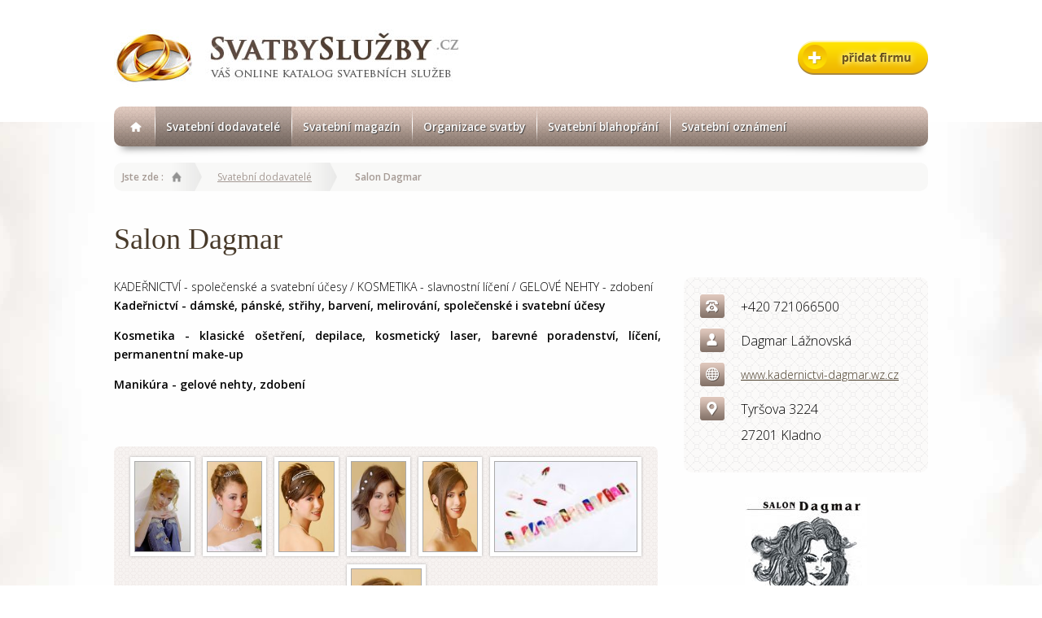

--- FILE ---
content_type: text/html; charset=UTF-8
request_url: http://svatbysluzby.cz/svatebni-firmy/salon-dagmar-laznovska.html
body_size: 3916
content:
<!DOCTYPE html>
<html lang="cs">
<!--[if IE 7 ]> <html lang="cs" class="ie7"> <![endif]-->
<!--[if IE 8 ]> <html lang="cs" class="ie8"> <![endif]-->
<!--[if IE 9 ]> <html lang="cs" class="ie9"> <![endif]-->
<head>
<meta charset="UTF-8">
<title>Salon Dagmar</title>

<meta property="og:url" content="http://svatbysluzby.cz/svatebni-firmy/salon-dagmar-laznovska.html">
<meta property="og:title" content="Salon Dagmar">
<meta property="og:type" content="website">


    
    <meta name="robots" content="index,follow">
<meta name="google-site-verification" content="f88N5MXcTblzYkO2wJcMX88okw9P8DP9xji_DAuH8s8" />
    <script>
      (function(i,s,o,g,r,a,m){i['GoogleAnalyticsObject']=r;i[r]=i[r]||function(){
      (i[r].q=i[r].q||[]).push(arguments)},i[r].l=1*new Date();a=s.createElement(o),
      m=s.getElementsByTagName(o)[0];a.async=1;a.src=g;m.parentNode.insertBefore(a,m)
      })(window,document,'script','https://www.google-analytics.com/analytics.js','ga');

      ga('create', 'UA-1874061-1', 'auto');
      ga('send', 'pageview');

    </script>
    <!-- Mobile viewport optimized -->
    <meta name="viewport" content="width=device-width,initial-scale=1.0,user-scalable=yes">
    <link rel="stylesheet" type="text/css" href="/css/reset_1.css">
            
    <link href='http://fonts.googleapis.com/css?family=Open+Sans:600,400,300|Open+Sans+Condensed:300&amp;subset=latin-ext' rel='stylesheet' type='text/css'>
        <!--temp--><!--link href='http://fonts.googleapis.com/css?family=Open+Sans+Condensed:300&subset=latin-ext' rel='stylesheet' type='text/css'-->
    
    <!--link rel='stylesheet' media='screen and (max-width: 800px)' href='http://svatebni-fotograf-uh.cz/style_101_small.css?b5' >
    <link rel='stylesheet' media='screen and (min-width: 801px)' href='http://svatebni-fotograf-uh.cz/style_101_big.css?b5' /-->

    
    
    
        
        

        
    
    <link rel='stylesheet' media='screen' href='/css/style_01.css?a6'>
<style>
/*header nav ul li { font-size: 13px;}*/
</style>
    <!-- This makes HTML5 elements work in IE 6-8 -->
    <!--[if lt IE 9]><script src="http://html5shiv.googlecode.com/svn/trunk/html5.js"></script><![endif]-->

<!-- jen pro katalog -->
<!--script src="/js/masonry.pkgd.min.js"></script -->
<script src="http://cdnjs.cloudflare.com/ajax/libs/masonry/3.2.2/masonry.pkgd.min.js"></script>

<!-- tooltips -->
<link rel="stylesheet" type="text/css" href="//svatbysluzby.cz/css/tooltipster/tooltipster.bundle.min.css">
<link rel="stylesheet" type="text/css" href="//svatbysluzby.cz/css/tooltipster/plugins/tooltipster/sideTip/themes/tooltipster-sideTip-light.min.css">
<link rel="stylesheet" type="text/css" href="//svatbysluzby.cz/css/tooltipster/tooltipster-follower.css">

<script type="text/javascript" src="http://code.jquery.com/jquery-1.10.0.min.js"></script>
<script type="text/javascript" src="https://cdnjs.cloudflare.com/ajax/libs/svg.js/2.3.6/svg.min.js"></script>
<script type="text/javascript" src="//svatbysluzby.cz/js/tooltipster/tooltipster.bundle.min.js"></script>
<!--script type="text/javascript" src="//svatbysluzby.cz/js/tooltipster/plugins/tooltipster/SVG/tooltipster-SVG.min.js"></script-->
<script type="text/javascript" src="//svatbysluzby.cz/js/tooltipster/tooltipster-follower.min.js"></script>
<!-- tooltips - end -->

<script src="//svatbysluzby.cz/js/jquery-1.7.2.min.js"></script>
<script src="//svatbysluzby.cz/js/fotogalerie.js"></script>
<link href="//svatbysluzby.cz/lightbox2/dist/css/lightbox.css" rel="stylesheet">




    

    
    
    
    
    
</head>



<body>
<div id="page_wrap">

  
  
<header><!-- header+nav_main - start -->
    <div class="content_wrap">
        <a  id="logo" href="//svatbysluzby.cz"><img 
            src="//svatbysluzby.cz/img/logo_svatbysluzby_cz.jpg" 
            alt="Svatbyslužby, váš online katalog svatebních služeb" 
            title="Svatbyslužby, váš online katalog svatebních služeb" /><span 
            class="nodisp">Svatbyslužby, váš online katalog svatebních služeb</span></a>
        
            <a id="button_pridat_firmu" 
               href="//svatbysluzby.cz/a-help/profil-firmy-zapis-do-katalogu.php"
               rel="nofollow" 
               ><img 
                    width="160" 
                    height="42"
                    src="//svatbysluzby.cz/img/button_pridat_firmu.png" 
                    alt="Přidat firmu do katalogu svatebních firem"><span 
                    class="nodisp">Přidat firmu do katalogu svatebních firem</span></a>
            

    <!-- nav_main_horizontal - start -->
    <nav class="nav_shadow">
        <ul>
            <li  id="home"><a href="//svatbysluzby.cz"><span class="nodisp">Home</span></a></li>
            <li class='active'><a href="//svatbysluzby.cz/svatebni-dodavatele/">Svatební dodavatelé</a></li>
            <li ><a href="//svatbysluzby.cz/svatebni-magazin/">Svatební magazín</a></li>
                        <li ><a href="//svatbysluzby.cz/svatebni-magazin/organizace-svatby-4.html">Organizace svatby</a></li>
            <!--li><a href="//svatbysluzby.cz/svatebni-magazin/zakony-a-snatkova-legislativa-2.html">Zákony</a></li-->
            <li ><a href="//svatbysluzby.cz/svatebni-magazin/svatebni-blahoprani-17.html">Svatební blahopřání</a></li>
            <li ><a href="//svatbysluzby.cz/svatebni-magazin/svatebni-oznameni-16.html">Svatební oznámení</a></li>
            <!--li><a href="">Zajímavosti</a></li-->
        </ul>
    </nav>
    <!-- nav_main_horizontal - end -->
      
      
    </div><!-- content_wrap -->
</header><!-- header+nav_main - end -->




    <div id="main_wrap">
        <div class="content_wrap">

            <div id="breadcrumb2">
        <span class="float_left">Jste zde : </span>
    <ul>
                <li>
            <a title='Home - svatbysluzby.cz' href="//svatbysluzby.cz/">
                <span class="nodisp">
                    svatbysluzby.cz                </span>
            </a>
        </li>

                    <li>
                                <a href="//svatbysluzby.cz/svatebni-dodavatele/">
                                    Svatební dodavatelé                                </a>
                            </li>
        
                    
                
        
                    <li>
                Salon Dagmar            </li>
                    

            
            
                
            
                    <!--li>
                            </li-->
                    
            
    </ul>
</div><!-- breadcrumb -->





        <section id="detail_fa">
            <div id="nadpis_fa">
                <h1>
                    Salon Dagmar                                    </h1>
                        
            </div><!--nadpis_fa-->

        
        
        
        
        
        
        
        <div class="colL_fa">


<div id="popis_fa">
    KADEŘNICTVÍ - společenské a svatební účesy / KOSMETIKA - slavnostní líčení / GELOVÉ NEHTY - zdobení<br><p><strong>Kadeřnictví - dámsk&eacute;, pánsk&eacute;, střihy, barvení, melirování, společensk&eacute; i svatební účesy</strong></p><p><strong>Kosmetika - klasick&eacute; ošetření, depilace, kosmetický laser, barevn&eacute; poradenství, líčení, permanentní make-up</strong></p><p><strong>Manikúra - gelov&eacute; nehty, zdobení</strong> </p><br></div><!-- popis_fa -->



<div id="fotogalerie" class="boxes">
<a href="//svatbysluzby.cz/fotogalerie3/704/big/foto_704.jpg" 
   data-lightbox="roadtrip"
   title="foto 704"
><img 
    src="//svatbysluzby.cz/fotogalerie3/704/foto_704.jpg" 
    data-width="108" 
    data-height="160"
    alt="foto 704"
></a><a href="//svatbysluzby.cz/fotogalerie3/704/big/01.jpg" 
   data-lightbox="roadtrip"
   title="01"
><img 
    src="//svatbysluzby.cz/fotogalerie3/704/01.jpg" 
    data-width="107" 
    data-height="160"
    alt="01"
></a><a href="//svatbysluzby.cz/fotogalerie3/704/big/02.jpg" 
   data-lightbox="roadtrip"
   title="02"
><img 
    src="//svatbysluzby.cz/fotogalerie3/704/02.jpg" 
    data-width="107" 
    data-height="160"
    alt="02"
></a><a href="//svatbysluzby.cz/fotogalerie3/704/big/03.jpg" 
   data-lightbox="roadtrip"
   title="03"
><img 
    src="//svatbysluzby.cz/fotogalerie3/704/03.jpg" 
    data-width="107" 
    data-height="160"
    alt="03"
></a><a href="//svatbysluzby.cz/fotogalerie3/704/big/04.jpg" 
   data-lightbox="roadtrip"
   title="04"
><img 
    src="//svatbysluzby.cz/fotogalerie3/704/04.jpg" 
    data-width="107" 
    data-height="160"
    alt="04"
></a><a href="//svatbysluzby.cz/fotogalerie3/704/big/05.jpg" 
   data-lightbox="roadtrip"
   title="05"
><img 
    src="//svatbysluzby.cz/fotogalerie3/704/05.jpg" 
    data-width="160" 
    data-height="108"
    alt="05"
></a><a href="//svatbysluzby.cz/fotogalerie3/704/big/06.jpg" 
   data-lightbox="roadtrip"
   title="06"
><img 
    src="//svatbysluzby.cz/fotogalerie3/704/06.jpg" 
    data-width="107" 
    data-height="160"
    alt="06"
></a>

    
    
</div>
        </div><!-- colL_fa -->
      




        <div class="colR_fa">



            <div id="kontakt_fa" class="bg_fa">

                <!--div class="tel">+420 794 35 68<br />+420 794 35 68</div-->
                <div class="tel">+420 721066500</div>
                <div class="person">Dagmar Lážnovská</div>
                                <div class="mail"></div>

                
                                    <div class="web">
                    <a href="http://www.kadernictvi-dagmar.wz.cz" title="Salon Dagmar">www.kadernictvi-dagmar.wz.cz</a>
                                        </div>
                    <!-- web end -->
                                
                
                

                <div class="address">
                    <address>
                                                Tyršova 3224<br>                        27201 Kladno                    </address>
                </div>
            </div><!--kontakt_fa-->


                        <!--div id="logo_fa"><img src="http://placehold.it/200x100" alt=""></div -->
                        <div id="logo_fa">
                <img src="//svatbysluzby.cz/images_firmy/loga_detail/704.jpg" alt="logo/avatar, Salon Dagmar">
            </div><!-- logo_fa -->
            



    <div id="oteviracka" class="bg_fa">
       <table class="otevreno_tab">
         <tr>
            <th colspan="9">
              <!-- span class="rtop"><span class="r1"></span><span class="r2"></span><span class="r3"></span><span class="r4"></span></span -->
              <div class="oteviracka">OTEVÍRACÍ DOBA</div>
            </th>
         </tr>


                
          <tr>
            <td class="otevreno_den">Pondělí:</td>
        
                
        
                    
            <td class="otevreno_r1">9:00</td>
            <td class="otevreno1"></td>
            <td class="otevreno_r1"></td>
            <td class="otevreno1">&nbsp;—&nbsp;</td>
            <td class="otevreno_r1"></td>
            <td class="otevreno1"></td>
            <td class="otevreno_r1">18:00</td>
            <td class="otevreno_last1"></td>
          </tr>
                                      
          <tr>
            <td class="otevreno_den">Úterý:</td>
        
                
        
                    
            <td class="otevreno_r0">9:00</td>
            <td class="otevreno0"></td>
            <td class="otevreno_r0"></td>
            <td class="otevreno0">&nbsp;—&nbsp;</td>
            <td class="otevreno_r0"></td>
            <td class="otevreno0"></td>
            <td class="otevreno_r0">18:00</td>
            <td class="otevreno_last0"></td>
          </tr>
                                      
          <tr>
            <td class="otevreno_den">Středa:</td>
        
                
        
                    
            <td class="otevreno_r1">9:00</td>
            <td class="otevreno1"></td>
            <td class="otevreno_r1"></td>
            <td class="otevreno1">&nbsp;—&nbsp;</td>
            <td class="otevreno_r1"></td>
            <td class="otevreno1"></td>
            <td class="otevreno_r1">18:00</td>
            <td class="otevreno_last1"></td>
          </tr>
                                      
          <tr>
            <td class="otevreno_den">Čtvrtek:</td>
        
                
        
                    
            <td class="otevreno_r0">9:00</td>
            <td class="otevreno0"></td>
            <td class="otevreno_r0"></td>
            <td class="otevreno0">&nbsp;—&nbsp;</td>
            <td class="otevreno_r0"></td>
            <td class="otevreno0"></td>
            <td class="otevreno_r0">18:00</td>
            <td class="otevreno_last0"></td>
          </tr>
                                      
          <tr>
            <td class="otevreno_den">Pátek:</td>
        
                
        
                    
            <td class="otevreno_r1">9:00</td>
            <td class="otevreno1"></td>
            <td class="otevreno_r1"></td>
            <td class="otevreno1">&nbsp;—&nbsp;</td>
            <td class="otevreno_r1"></td>
            <td class="otevreno1"></td>
            <td class="otevreno_r1">18:00</td>
            <td class="otevreno_last1"></td>
          </tr>
                                      
          <tr>
            <td class="otevreno_den">Sobota:</td>
        
                
        
                                        
            <td class="otevreno_r0">9:00</td>
            <td class="otevreno0">&nbsp;—&nbsp;</td>
            <td class="otevreno_r0">12:00</td>
            <td class="otevreno0"></td>
            <td class="otevreno_r0"></td>
            <td class="otevreno0"></td>
            <td class="otevreno_r0"></td>
            <td class="otevreno_last0"></td>
          </tr>
                            
          <tr>
            <td class="otevreno_den">Neděle:</td>
        
                
        
                    
            <td class="otevreno_r1"></td>
            <td class="otevreno1"></td>
            <td class="otevreno_r1"></td>
            <td class="otevreno1">&nbsp;—&nbsp;</td>
            <td class="otevreno_r1"></td>
            <td class="otevreno1"></td>
            <td class="otevreno_r1"></td>
            <td class="otevreno_last1"></td>
          </tr>
                                      
      	
                    <!-- 1 bunka -->        
          <tr>
            <td class="otevreno_p" colspan="9">
                <p class="center">
                <i>
                Poznámka:
                </i>
                <br />
                Ne - dle dohody                </p>
            </td>
          </tr>
          
          <!-- 2 bunky na řádek >
          <tr>
            <td class="otevreno_p" >
                <p class="center">
                <i>
                Poznámka:
                </i>
                <br />
                </p>
            </td>
            <td class="otevreno_p2" colspan="8">
                <p class="center" -->
                                <!-- /p>
            </td>
          </tr -->
                  </table>
    </div><!-- oteviracka - END -->
    <div class="odstup_tbl"></div>

            <div class="clear"></div>

        </div><!-- colR -->

        <div class="clear"></div>
        </section><!-- detail_fa -->
    </div><!-- content_wrap -->
</div><!-- main_wrap -->











<footer>
    <div class="content_wrap">

        <div class="col">
            <h2>SvatbySlužby.cz</h2>
            <ul>
                <li><a href="/svatebni-portal-info/kontaktni_formular.php"
                       rel="nofollow">Nahlásit chybu</a></li>
                                <!--li><a href="/svatebni-portal-info/pp.php"
                       rel="nofollow">Podmínky používání</a></li-->
                <!--li>Cookie pravidla</li-->
                <!--li>Ochrana osobních informací</li-->
            </ul>
        </div><!-- col -->
        <div class="col">
            <h2>Reklama u nás</h2>
            <ul>
                <li><a href="/svatebni-portal-info/sluzby-a-ceny.php">Naše služby a ceny</a></li>
                <li><a href="/svatebni-portal-info/vop.php"
                       rel="nofollow">Všeobecné obchodní podmínky</a></li>
                <!--li>Návštěvnost</li-->
            </ul>
        </div><!-- col -->
        <div class="col">
            <h2>Pro firmy</h2>
            <ul>
                <li><a rel="nofollow"
                       href="/administrace/"
                       >Přihlášení do administrace</a></li>
                <li><a rel="nofollow"
                       href="//svatbysluzby.cz/a-help/profil-firmy-zapis-do-katalogu.php"
                       >Přidat firmu</a></li>
            </ul>
        </div><!-- col -->
        <div class="clear"></div>
    </div><!-- content_wrap -->
</footer>
  

</div><!-- page_wrap -->
<script src='//svatbysluzby.cz/lightbox2/dist/js/lightbox.js'></script>
<script>
    lightbox.option({
        'resizeDuration': 400,
        'showImageNumberLabel': false,
        'maxWidth': 1280,
        'maxHeight': 1280
    })
</script>
</body>
</html>


--- FILE ---
content_type: text/css
request_url: http://svatbysluzby.cz/css/style_01.css?a6
body_size: 11334
content:
/* css */

/* html { background-color: #FFF; } */
body {

    color: #000;
    background-color: #FFF;
    background-image: url("../img/bg_body_A_white.gif"), url("../img/bg_body_B.jpg");
    background-repeat: repeat-x, repeat-y;
    background-position: left top, center 150px;
    /*background-attachment: fixed;*/

    font-family: 'Open Sans', sans-serif, Arial;
                /* Pokud je font Open Sans kostrbaty:
                        - pravdepodobne je font nainstalovan ve Windows. 
                        Problem zmizi s odinstalaci pisma ze systemu Win
                */

    /* font-weight: 600; */
    font-weight: 300; 
    font-size: 1em;
    /*line-height: 1.6875em; /* = 27px */
    line-height: 1.6875;
    /*
    text-shadow: 0px 0px 3px #fff;
    text-shadow: 1px 1px 2px rgba(255, 255, 255, 0.5);
    */

/* background: white url("../img/1_HP.png") center top no-repeat; */
/* background: white url("../img/2_kategorie.png") center top no-repeat; */
/* background: white url("../img/3_vypis_firem.png") center top no-repeat; */
/*background: white url("../img/4_detail_firmy.png") center top no-repeat; */
}


h1, h2, h3, h4, h5, h6 {
    /* font-family: Georgia, Palatino, 'Palatino Linotype', Times, 'Times New Roman', serif; */
    font-family: Georgia, Palatino, 'Palatino Linotype', 'URW Palladio L', 'Trebuchet MS', Times, 'Times New Roman', serif;
    display: block;
}
h1 {
    font-size: 2.25em;
    font-weight: normal;
    color: #483A2A;
    /*text-shadow: rgb(255, 255, 255) 1px 1px 0px;
    text-shadow: 0 0 1px rgba(72, 58, 42, 0.5);*/

    margin-bottom: 1em;
    margin-bottom: 45px;
    
    padding-top: 0.35em;
    line-height: normal;
    
    text-align: left;
}
#clanek_obsah h1 {
    margin-bottom: 1em;
}
.colL h1:first-of-type {
    /*margin-top: 0;*/
}
h2 {
    font-size: 1.25em;
    font-weight: bold;
    /*
    font-size: 1.75em;
    font-weight: normal;
    */
    color: #483A2A;
    text-shadow: rgb(255, 255, 255) 1px 1px 0px;
    margin-bottom: 0.4em;
    
    text-align: left;
}
h3 {
    font-size: 1.125em;
    font-weight: bold;
    color: #483a2a;
    text-shadow: rgb(255, 255, 255) 1px 1px 0px;
    
    text-align: left;
}


a { color: #4a3e2b; }

p { margin-bottom: 1em; }
/* TEMP 88 */
table.tbl td p { margin-top: 1em; }
/* TEMP 90 */
table#page16 td smaller { 
    display: block;
    font-size: smaller;
    position: relative;
    top: -0.5em;
}


sup { vertical-align: super; font-size: smaller; }
sub { vertical-align: sub; font-size: smaller; }

strong { font-weight: bold; }

ul, ol {
    /*list-style-position: inside;*/
    list-style-position: outside;
}
ol { 
    list-style-type: decimal;
    margin-left: 1.8em;
}
ul { 
    list-style-type: disc;
    margin-left: 3em;
    margin-bottom: 0.5em;
}
ol li, ol li {
    margin-bottom: 0.5em;
}

/* stredej barvy radku - TABLE */
.stridac tr:nth-child(2n+1) {
    /*background-color: #F1ECEA;*/
    background: #f7f3f1 url("../img/bg_mapa.png") repeat scroll 0 0;
}
.stridac tr:nth-child(2n) {
    background-color: white;
    background-color: #f8f8f7;
    background: #f8f8f7 url("../img/bg_silver.png") repeat scroll 0 0;
}
.stridac tr {
    border-bottom: solid 7px #FFF;
}
table.tbl {
    width:100%;
}
.tbl td {
    /* border-radius: 7px; */
    padding: 5px 25px;
}
/* stredej barvy radku - DIV */
.stridac0 {
    /*background-color: #F1ECEA;*/
    background: #f7f3f1 url("../img/bg_mapa.png") repeat scroll 0 0;
}
.stridac1 {
    background-color: white;
    background-color: #f8f8f7;
    background: #f8f8f7 url("../img/bg_silver.png") repeat scroll 0 0;
}
.stridac0, .stridac1 {
    padding: 20px 25px;
    padding-bottom: 10px;
    margin-bottom: 8px;
    border-radius: 7px;
}
.stridac0 p, .stridac1 p {
    margin-bottom: 10px;
}
.stridac0 smaller, .stridac1 smaller {
    font-size: smaller;
    display: inline-block;
    position: relative;
    top: -0.5em;
    margin-bottom: 3px; 
}



#clanek_obsah ul {
    /* background-color: lightseagreen; */
    margin: 5px;
}
#clanek_obsah ul li {
    /*background-color: lightgreen; */
    margin-left: 20px;
    list-style: inside circle;
}

#clanek_obsah h2.box_area, #clanek_obsah h3.box_area {
    padding: 0.9em 1.5em;
    /* margin-bottom: 1em; /* zajistuje holder */
    font-size: 1em;
    font-weight: bold;
    
    background-color: #FCF9F8;
    border: 1px solid #F6EEEC;
    border-radius: 7px;
    
    display: inline-block;
}
#clanek_obsah div.box_area_holder {
    margin-bottom: 1em;
    text-align: center;
}



.hidden { visibility: hidden !important; }
.nodisp { display: none !important; }

.clear { clear: both; }
.upoutavka + div.clear { margin-bottom: 1.5em; }

.left { text-align: left !important; }
.center { text-align: center !important; }
.right { text-align: right !important; }
.justify { text-align: justify !important; }

.middle { vertical-align: middle !important;  }
.bottom { vertical-align: bottom !important;  }

small { font-size: smaller; }
.smaller { font-size: smaller !important; }
.larger { font-size: larger !important; }

.red { color: red !important; }
.green { color: #5cb85c !important; }
.green { color: #00B300 !important; }
.white { color: #FFF !important; }
.black { color: #000 !important; }

.bg_white { background-color: #FFF !important; }
.dnes_sleva_red_bg { color:#fff; background-color: red; }

.odsazeni_5 { height: 5px; }
.odsazeni_10 { height: 10px; }
.odsazeni_30 { height: 30px; }


#page_wrap { display: block; }


/* header */
  header {
    position: relative;
    width: 100%;
    margin-bottom: 30px; /* HP */
    margin-bottom: 20px; /* s breadcrumbs */
    margin-bottom: 12px; /* s breadcrumbs (cast je nechana pro stin) */
    /*background-color: #fff;*/
  }

      .content_wrap {
        position: relative;
        display: block;
        
        max-width: 1000px;
        margin: 0 auto;
       
        text-align: left;
        /* border: 1px solid red;*/ 
      }
      /*
      @media screen and (min-width:1000px) {
        .content_wrap {
          max-width: 1000px;
        }
      }
      @media screen and (min-width:601px) and (max-width:999px) {
        .content_wrap {
          max-width: 600px;
        }
      }
      @media screen and (max-width:600px) {
        .content_wrap {
          max-width: 280px;
        }
      }
      */


      @media screen and (min-width:320px) { 
        /* smartphones, iPhone, portrait 480x320 phones */ 
        .content_wrap {
          max-width: 300px;
        }
      }
      @media screen and (min-width:481px) { 
        /* portrait e-readers (Nook/Kindle), smaller tablets @ 600 or @ 640 wide. */
        .content_wrap {
          max-width: 460px;
        }
      }
      @media screen and (min-width:641px) { 
        /* portrait tablets, portrait iPad, landscape e-readers, landscape 800x480 or 854x480 phones */
        .content_wrap {
          max-width: 620px;
        }
      }
      @media screen and (min-width:961px) {
        /* tablet, landscape iPad, lo-res laptops ands desktops */ 
        .content_wrap {
          max-width: 950px;
        }
      }
      @media screen and (min-width:1024px) { 
        /* big landscape tablets, laptops, and desktops */
        .content_wrap {
          max-width: 1000px;
        }
      }
      /*
      @media screen and (min-width:1281px) { 
        // hi-res laptops and desktops 
        .content_wrap {
          max-width: 1000px;
        }
      }
      */
      
      
  
          #logo {
            position: absolute;
            position: relative;
            display: inline-block;
            top: 20px; left: 0;
            font-size: 0.000001em; /* skryje text */
            max-height: 100px;
          }

            #logo img { width: 100%; }
            #logo img { max-width: 440px; }
          


          header nav {
            position: relative;
            margin-top: 23px;
            width: 100%;
            height: 49px;
            
            font-size: 1em;
            font-weight: 600;
            
            display: block; /* bez pozadi pri zalomeni menu */
            display: flex; /* menu je flexibilni v ramci jednoho radku - odkazy se se zuzovanim stranky zprava "ztraceji" */
            display: inline-table;
            
            /*background-image: url(../img/bg_menu.png);*/
            background-image: url('[data-uri]');          
            background-repeat: repeat;
            
            -webkit-border-radius: 10px;
            -moz-border-radius: 10px;
            border-radius: 10px;
          }
          header .nav_shadow:before, .nav_shadow:after {
              bottom: 21px;
              box-shadow: 0 20px 10px rgba(0, 0, 0, 0.5);
              content: "";
              height: 20%;
              left: 10px;
              max-width: 49%;
              position: absolute;
              transform: rotate(-0.75deg);
              width: 50%;
              z-index: -500;
          }
          header .nav_shadow:after {
              left: auto;
              right: 10px;
              transform: rotate(0.75deg);
          }
          
          
            header nav ul { 
                border-radius: 10px;
                overflow: hidden;
                list-style: none;
                margin: 0;
                
            }
            header nav ul li {
                display: block;
                float: left;
                height: 49px;
                
                margin: 0;
                padding: 0;
                
                font-size: 0.85em;
                color: #FFF;
                text-shadow: rgb(64, 63, 63) 1px 1px 1px;
              
                /* white shadow effect */
                /* box-shadow:  -1px 0 1px rgba(255, 255, 255, 0.2) inset, 1px 0 1px rgba(255, 255, 255, 0.2) inset, 0 0 15px rgba(255, 255, 255, 0.2) inset; */
            }

ul li, ol li {
    margin-bottom: 0.5em;
}


/* a:hover  - efekty */
            header nav li a {
              /*background: url(../img/menu_vert_line.png) left center no-repeat; /* vertikalni predel */
              background-image: url('[data-uri]');
              background-position: left center; /* vertikalni predel */
              background-repeat: no-repeat; /* vertikalni predel */
              
              padding: 13px 14px;
              line-height: 49px;
              
              color: #fff;
              text-decoration: none;
            }
            header nav li:first-child a { background: none; } /* rusi zobrazeni vertikalniho predelu */

            header nav ul li:hover {
              /* hover je resen dvema img. */ 
              /*
              background-image: url(../img/bg_menu.png), url(../img/bg_menu_active.png);
              background-repeat: no-repeat, repeat-x;
              background-position: -7px center, left center; /* pod bilou rozdelovaci lajnu da svetlejsi podklad (misto over či active pozadi) */
              
              /* hover je resen parametrem color + img pod white vert. line predelem */ 
              background-image: url(../img/bg_menu.png);
              background-repeat: no-repeat;
              background-position: -7px center; /* pod bilou rozdelovaci lajnu da svetlejsi podklad (misto over či active pozadi) */
              background-color: rgba(0,0,0,0.25); /* barva pro :hover */
            }
            
            header nav ul li.active {
              background-image: url(../img/bg_menu.png), url(../img/bg_menu_active.png);
              background-repeat: no-repeat, repeat-x;
              background-position: -7px center, left center; /* pod bilou rozdelovaci lajnu da svetlejsi podklad (misto over či active pozadi) */
            }            

            header nav ul li#home {
              width: 50px; height: 49px;
              background: url(../img/ico_home_14x14.png) no-repeat 20px center;
            }
            header nav li#home:hover:first-child { 
              background-color: rgba(0,0,0,0.25); /* over efekt */
            }
            header nav ul li#home.active { 
              background-color: rgba(0,0,0,0.15); /* active efekt */
            }
            header nav ul li#home.active:hover { 
              background-color: rgba(0,0,0,0.15); /* active efekt */
            }
            header nav li#home a { 
              padding-left: 25px;
              padding-right: 25px;
              /* background-color: red; */
            }



            

  
/* breadcrumb2 */
#breadcrumb2 {
    margin-bottom: 25px;

    position: relative;
    /* width: 100%; */ /* natahne se automaticky - je to block */
    height: 35px;
    line-height: 35px;

    padding: 0 10px; /* levy a pravy padding pro cely breadcrumb div */

    border-radius: 10px;
    background-color: #F8F8F7;

    font-size: 0.75em;
    font-weight: bold;
    color: #A59A94;
    white-space: nowrap;

    overflow: hidden; /* schova pripadny presah textu v grafice 
                  a soucasne ve variante bez css je uplnost zachovana */
}

#breadcrumb2 ul li {
    background-image: url("../img/bg_breadcrumbs_arrow.png");
    background-repeat: no-repeat;
    background-position: right center;

    display: inline-block;
    padding: 0 31px 0 19px;
}
#breadcrumb2 ul li:first-child {
    width: 35px;
    height: 35px;
    
    padding: 0;
    /* padding-left: 7px; /* pokud je zobrazovan text "Jste zde:" */
    padding-right: 12px;
    margin: 0;
    
    display: inline-block;
    float: left;
}
#breadcrumb2 ul li:first-child a {
    background-image: url("../img/ico_home_breadcrubs.png");
    background-repeat: no-repeat;
    background-position: 10px center;

    width: 35px;
    height: 35px;
    padding: 0;
    margin: 0;
    
    display: inline-block;
}

#breadcrumb2 li:last-child {
    background-image: none;
}
#breadcrumb2 ul li a {
    text-decoration: underline;
    color: #A59A94;
    font-weight: normal;
}
#breadcrumb2 ul li a:hover {
    color: #74675F;
}

.float_left {
    float: left;
}
  
  


/* telo stranky */

/*
#main_wrap { 
  background-color: rgb(0,204,153);
  border: 1px magenta solid;
}
  #main_wrap .content_wrap { 
    background-color: rgb(255,255,153);
    border: 1px solid green;
  }
*/


    .colL, .colR,  .colL_fa, .colR_fa { /* spolecne pro vice elementu v elementech */
        float: left;
        position: relative;
        display: block;
    }
    .colL, .colL_fa { 
        max-width: 700px;
        width: 100%;
        /*background-color: red;*/
    }
    .colR, .colR_fa { 
        /* margin-left: 20px;
        margin-left: 0px; /* upraveno - seznam kategorii vyuziva max sirku sloupce - colL a colR jsou na sebe nalepeny */
    /*float: right;
        /* background: red; */
        
        /* background-color: rgb(0,153,255); */
    }
    @media screen and (max-width:960px) { 
      .colR, .colR_fa { 
      }
    }
    @media screen and (max-width:1024px) { 
      .colR, .colR_fa { 
      }
    }
    @media screen and (min-width:1025px) { 
      .colR, .colR_fa { 
          margin-left: 20px;
          margin-left: 0px; /* upraveno - seznam kategorii vyuziva max sirku sloupce - colL a colR jsou na sebe nalepeny */
          width: 300px;
          
          /* background-color: rgb(0,153,255); */
      }
    }

    .col_50 {
        float: left;
        position: relative;
        display: block;
        
        width: 48%;
        min-width: 250px;
        
        /*margin: 1%;*/
        padding: 0 1% 25px 1%;
        
       /*  background-color: red; */
    }

    
    
      #map_wrap {
        position: relative;
        display: block;
        max-width: 680px;
        height: 330px;
        overflow: hidden; /* zajisti kulate rohy */
        margin-bottom: 50px;
        margin-bottom: 40px;

        background: #F7F3F1 url(../img/bg_mapa.png) repeat; 

        /*-webkit-border-radius: 10px;
        -moz-border-radius: 10px;*/
        border-radius: 20px;
      }

        #map_wrap h1 {

            /* For Safari 5.1 to 6.0 */
            background-image: url(../img/ico_map_pin.png), -webkit-linear-gradient(rgba(225,201,190,0.1), rgba(131,114,104,0.1));
            /* For Opera 11.1 to 12.0 */
            background-image: url(../img/ico_map_pin.png), -o-linear-gradient(rgba(225,201,190,0.1), rgba(131,114,104,0.1));
            /* For Firefox 3.6 to 15 */
            background-image: url(../img/ico_map_pin.png), -moz-linear-gradient(rgba(225,201,190,0.1), rgba(131,114,104,0.1));
            /*Standard*/
            background-image: url(../img/ico_map_pin.png), linear-gradient(to bottom, rgba(225,201,190,0.1), rgba(131,114,104,0.1));
            background-repeat: no-repeat, repeat;
            background-position: 28px center, left top;

            
            height: 50px;
            padding-left: 60px;
            line-height: 50px;

            font-size: 1.25em;
            font-weight: normal;
            color: #483a2a;
            text-shadow: rgb(255, 255, 255) 1px 1px 0px;
            
            margin-bottom: 0.4em;
            padding-top: 0;
        }
      
        #map_wrap h2 {

            /* For Safari 5.1 to 6.0 */
            background-image: url(../img/ico_map_pin.png), -webkit-linear-gradient(rgba(225,201,190,0.1), rgba(131,114,104,0.1));
            /* For Opera 11.1 to 12.0 */
            background-image: url(../img/ico_map_pin.png), -o-linear-gradient(rgba(225,201,190,0.1), rgba(131,114,104,0.1));
            /* For Firefox 3.6 to 15 */
            background-image: url(../img/ico_map_pin.png), -moz-linear-gradient(rgba(225,201,190,0.1), rgba(131,114,104,0.1));
            /*Standard*/
            background-image: url(../img/ico_map_pin.png), linear-gradient(to bottom, rgba(225,201,190,0.1), rgba(131,114,104,0.1));
            background-repeat: no-repeat, repeat;
            background-position: 28px center, left top;

            
            height: 50px;
            padding-left: 60px;
            line-height: 50px;

            font-size: 1.25em;
            font-weight: normal;
            color: #483a2a;
            text-shadow: rgb(255, 255, 255) 1px 1px 0px;
        }
        
        #hp_image {
          display: block;
          position: absolute;
          width: 210px;
          height: 316px;
          bottom: 0px;
          right: 5px;
          z-index: 100;
          
          background-image: url(../img/par.png);
          background-repeat: no-repeat;
        }


        #mapa_svg {
          display: block;
          position: absolute;
          width: 420px;
          height: 255px;
          top: 60px;
          left: 15px;
          z-index: 110;
        }
            #mapa_svg text.map_svg_text {
                display: none; /* home - mapa CR */
            }
                
        svg polygon { 
          fill:#FFFFFF; 
          stroke: #DFDCDB; 
          stroke: #D2CFCF;
          transition: .6s fill; 
        }
        svg polygon:hover { 
          fill: #FFC100; 
          /* stroke: red; */ 
        }
        svg polygon.active { 
          fill: #FFC100;
          fill: #FFE493;
          /* stroke: red; */ 
        }
        svg polygon {
          box-shadow: 5px 5px 5px 5px rgb(0,0,0);
        }
        
        svg text.map_svg_text {
            font-size: 1em;
            text-anchor: middle; 
            fill: #000000; 
            stroke: #FFC100; 
            stroke-width:1px;   
        }
        
        #mapa_svg_katalog {
          display: block;
          position: relative;
          z-index: 110;
          margin: -30px 0 35px -22px;
          padding-right: 35px;
        }
        #mapa_svg_katalog #help_01 {
          position: absolute;
          top: 50px;
          right: 80px;
          color: gray;
        }
        
        #menu_area1_select_wrap {
          position: absolute;
          z-index: 200;
          top: 75px;
          left: 300px;                              
        }





/**************/

#clanek_obsah, #clanky, #vypis_firem { /* 1)clanek; 2)vypis clanky na HP; 3)vypis firem */
    margin-right: 20px;
    margin-right: 35px;
    text-align: justify;
    font-size: 0.875em;
    font-weight: 400;
}
@media screen and (max-width:961px) {
    #clanek_obsah, #clanky, #vypis_firem { /* 1)clanek; 2)vypis clanky na HP; 3)vypis firem */
        margin-right: 0px;
        text-align: left;
    }
}
#clanek_obsah img {
    width: 100%; /* zmensi img - responsive */
}
#clanek_obsah .upoutavka {
    margin-bottom: 2em;
    color: #483A2A;
    font-weight: bold;
}
#clanky .upoutavka .foto {
  display: block;
  /* float: left; */
  width: 150px;
  margin-right: 30px;
  margin-top: 5px;
}
@media screen and (min-width:481px) { 
    /* portrait e-readers (Nook/Kindle), smaller tablets @ 600 or @ 640 wide. */
    #clanky .upoutavka .foto {
      float: left;
    }
}
#clanky .upoutavka .foto img {
    /* box-shadow: 0px 0px 4px rgb(128,128,128); /* nevypada to ok*/
}
#clanky .upoutavka h2, #clanky .upoutavka .content, #clanky .upoutavka .datum {
  /* display: flex; */
  display: table;
  display: block;
}
#clanky .upoutavka .content {
  font-weight: 600;
  color: #595959;
  text-align: justify;
}
@media screen and (max-width:961px) {
    #clanky .upoutavka .content {
      text-align: left;
    }
}
#clanky .upoutavka .datum {
  font-size: smaller;
  font-size: 75%;
  color: #616161;
}
/**************/

#clanek_image {
    margin-bottom: 2.4em;    
}
    #clanek_image img {
        float: left;
        max-width: 450px;
        max-width: 470px;
    }
    #clanek_image_info {
        display: inline-block;
        font-size: smaller;
        line-height: normal;
        margin-left: 3em;
        margin-top: 3em;
    }


/*
.helper {
    display: inline-block;
    height: 100%;
    vertical-align: middle;
}
*/

.upoutavka_fa {
  /* background-color: lightgreen;
  border: 1px solid black;
  */
  /***/
  display: block;
  /* padding-bottom: 25px; /* puvodni nastaveni */
  /* margin-bottom: 0; /* puvodni nastaveni */
  padding: 10px 10px 20px;
  margin-bottom: 5px;
  
  border: 1px solid transparent;
  border-radius: 5px;
  
  text-align: left;
}
.upoutavka_fa:hover {
  background-color: #FCF9F8;
  border: 1px solid #F8F3F0;
  border: 1px solid #F6EEEC;
}
.upoutavka_fa .foto {
  float: left;
  width: 70px; height: 70px;
  margin-right: 30px;
  border-radius: 5px;
  overflow: hidden;
  border: 1px solid #E5E5E5;
  background-color: #FFF;
  
  /* vert centerovani - cast 1 */
    text-align: center;  /* align the inline(-block) elements horizontally */
    font: 0/0 a;         /* remove the gap between inline(-block) elements */
}
/* vert centerovani - cast 2 */
.upoutavka_fa .foto:before {      /* create a full-height inline block pseudo-element */
    content: ' ';
    display: inline-block;
    vertical-align: middle; /* vertical alignment of the inline element */
    height: 100%;
}
.upoutavka_fa .no.foto {
    background-image: url('[data-uri]');
    background-repeat: no-repeat;
    background-position: center center;
}
/* vert centerovani - cast 3 */
.upoutavka_fa .foto img {
    display: inline-block;
    vertical-align: middle;          /* vertical alignment of the inline element */
    max-width: 60px;
    max-height: 60px;
}

.upoutavka_fa h2, .upoutavka_fa .content {
  display: flex;
  display: table;
}
.upoutavka_fa h2 {
  padding-top: 6px; /* bez Description */
}
.upoutavka_fa h2.description {
  padding-top: 0px; /* s Description */
  margin-top: -5px;
  margin-bottom: 0;
}
.upoutavka_fa .content {
  font-weight: 600;
  font-size: 0.875em;
  color: #595959;
}
.hr_left_gradient {
    background: rgba(0, 0, 0, 0) linear-gradient(to left, rgba(226, 213, 207, 0) 0%, rgba(226, 213, 207, 1) 100%) repeat scroll 0 0;
    border: medium none;
    height: 1px;
    margin-bottom: 4px;
    margin-top: 4px;
}


.parentbox {
    text-align: center;  /* align the inline(-block) elements horizontally */
    font: 0/0 a;         /* remove the gap between inline(-block) elements */
}
.parentbox:before {      /* create a full-height inline block pseudo-element */
    content: ' ';
    display: inline-block;
    vertical-align: middle; /* vertical alignment of the inline element */
    height: 100%;
}
.childbox {
    display: inline-block;
    vertical-align: middle;          /* vertical alignment of the inline element */
}




.doporucujeme_container {
  background: #FDFBEC url(../img/bg_doporucujeme.gif) repeat;
  border-radius: 10px;
  margin-bottom: 25px;
  /* padding: 10px 15px 0 ; /* puvodni nastaveni */
  padding: 0 5px 5px ;
}

.doporucujeme_container .doporucujeme {
  font-size: 0.75em;
  line-height: 20px;
  text-align: right;
  padding: 7px 10px 0 0;
}







/* footer */

footer {
    position: relative;
    width: 100%;
    padding: 30px 0 50px;
    margin-top: 40px;
    background-color: #F8F6F5;
    /*    background-color: red; */
}

      
    footer .col {
        display: block;
        float: left;
        min-width: 240px;
        margin-left: 30px;
        /* box-shadow: 2px 0px 4px -5px rgba(50, 50, 50, 0.95); */
    }
    footer div.col:first-child {
        margin-left: 0;
    }
        footer .col ul, footer .col p {
            font-size: 0.938em;
            color: #483a2a;
        }
        footer .col h2 {
            font-weight: bold;
            font-size: 1.25em;
            margin-bottom: 0.75em;
        }

            footer ul {
                list-style: none;
                margin: 0;
            }















.category_container {
/*    padding: 0 0 15px 20px; */
}
.category_container .category {
    background-position: 0 3px;
    background-position: 0 7px;
    float: left;
    width: 50%;
    min-height: 60px;
}
.category.one, .category.two, .category.three {
    background-image: url([data-uri]);
}
.category {
    background-repeat: no-repeat;
}
.category_container .category .content {
    padding: 0 30px 0 70px;
}
.category h2 {
    margin: 0;
    font-weight: normal;
}
.category p {
    font-size: 0.9em;
    line-height: 1.5em;
    margin-bottom: 0.5em;
    color: #8C8C8C;
    color: #878787;
}

/*************/

#category_wrap .category {
    float: left;
    margin-bottom: 35px;
    /*height: 50px;*/
}
@media screen and (max-width:640px) { 
  /* portrait e-readers (Nook/Kindle), smaller tablets @ 600 or @ 640 wide. */
  #category_wrap .category {
    width: 100%;
  }
}
@media screen and (min-width:641px) { 
  /* portrait tablets, portrait iPad, landscape e-readers, landscape 800x480 or 854x480 phones */
  #category_wrap .category {
    width: 50%;
  }
}
#category_wrap .foto {
  float: left;
  width: 50px;
  height: 50px;
  border-radius: 3px;
  border: 1px solid #ccc;
  overflow: hidden;
}
#category_wrap h2, #category_wrap p {
  margin-left: 70px;
  padding-right: 20px;
}
#category_wrap p a {
  padding: 3px 5px;
  display: inline-block;
  /* na radek pod sebe */
  display: block; 
  
  /**/
  display: inline; /* za sebou */
  padding: 0 ;
  line-height: 1.5em;
  
  
  
  text-decoration: none;
  color: #878787;
}
#category_wrap p a:hover {
  background-color: #DDDCD6;
  background-color: #F1F0EF;
  border-radius: 3px;
  text-decoration: underline;
  color: #4a3e2b;
}
/***************/


/**************/



/* postranni nav */
nav#menu_kraje_side { margin: 11px 0 35px 0; }
nav#menu_kraje_side ul {
  /* list-style-image: url('[data-uri]'); */
}
nav#menu_kraje_side ul li {
  display: block;
  border-bottom: 1px solid #E9E9E9;
  font-size: 0.875em;
  line-height: 29px;
  vertical-align: baseline; 
}
nav#menu_kraje_side ul li a {
  /* height 7px */
  background-image: url('[data-uri]');
  /* height 8px */
  /* background-image: url('[data-uri]'); */
  
  background-position: 9px center;
  background-repeat: no-repeat;
  
  padding-left: 38px;
  display: block;
  
  line-height: 29px;
  vertical-align: middle;
  
  text-decoration: none;
  font-weight: normal;
  color: #74665e;
}
nav#menu_kraje_side a:hover {
  font-weight: bold;
  text-decoration: underline;

  background-color: rgba(116,102,94,0.05);
}
nav#menu_kraje_side a.active {
  font-weight: bold;
  text-decoration: none;

  background-color: rgba(116,102,94,0.09);
  font-weight: bold;
}


/*********************/
/* detail_fa */

    #detail_fa p, #detail_fa ul {
        font-size: 0.875em;
        font-size: 1em;
    }
    #detail_fa ul.seznam {
        list-style-type: disc;
        margin: 0 1em;
        padding-left: 0.8em;
    }
    #detail_fa ul.seznam li {
        padding-left: 0.8em;
    }





    
    
    #nadpis_fa {
        /* display: inline-block; /* sjednoti odstup od predchoziho elementu - breadcrumb */
        display: block; /* sjednoti odstup od predchoziho elementu - breadcrumb */
        margin-bottom: 35px;
        margin-bottom: 1em;
    }
      #nadpis_fa h1 {
        /* display: block; */
        display: inline-block;
        margin-bottom: 10px;
      }
      address#H {
        color: gray;
      }
    #detail_fa #prehled_sluzeb {
      float: right;
      margin: 0 0 10px 25px;
      padding: 15px 20px 25px;
      border-radius: 10px;
      max-width: 300px;
    }
      #prehled_sluzeb h2 {
        margin-bottom: 15px;
      }
      #prehled_sluzeb ul {
        margin-left: 15px;
        font-size: 0.875em;
      }
      #prehled_sluzeb li {
        list-style-image: url(../img/list_style_arrow.png);
        list-style-position: outside;
      }
      #detail_fa .bg_fa {
        background-image: url(../img/bg_detail_fa.png);
      }
    #detail_fa #popis_fa {
      margin-bottom: 2em;
      font-size: 0.875em;
      text-align: justify;
    }
    @media screen and (max-width:641px) { 
      #detail_fa #popis_fa {
        text-align: left;
      }
    }
    @media screen and (min-width:961px) { 
      #detail_fa #popis_fa {
        margin-right: 2em;
      }
    }


#fotogalerie
{
  display: inline-table;
  width: 100%;
  max-width: 668px;
  min-width: 280px;
  font-size: 1em ;
  font-size: 1px ;
  line-height: 7px;
  line-height: 1px;
  text-align: center;
  /* background-color: #F3EEDE;*/
  background: #f7f3f1 url("../img/bg_mapa.png") repeat scroll 0 0;
  
  border-radius: 7px;

  padding: 8px 0;
/*padding: 0 2em 2em 0;*/
  margin-bottom: 32px; /* font-size je maly */
}
#fotogalerie img
{
  background-color: #aaa;
  
  /* display: inline-table; */
  margin: 5px;
  border: 5px solid #fff;
  padding: 1px;
  -moz-box-shadow: 0px 0px 3px #aaa;
  -webkit-box-shadow: 0px 0px 3px #aaa;
  box-shadow: 0px 0px 3px #aaa;
  /*IE 7 AND 8 DO NOT SUPPORT BLUR PROPERTY OF SHADOWS*/
}

.boxes
{
  width: 100%;
  max-width: 620px;
  min-width: 300px;
  
  margin-bottom: 1.5em;
  margin-right: 2em;
  padding: 10px 15px;
}    
    
    
    
    #detail_fa #kontakt_fa {
      border-radius: 10px;
      padding: 20px;
      margin-bottom: 30px;
      /* font-size: ;
      font-weight: ; */
    }
    #kontakt_fa .tel,
    #kontakt_fa .person,
    #kontakt_fa .mail,
    #kontakt_fa .web,
    #kontakt_fa .address {
      padding-left: 50px;
      line-height: 32px;
      margin-bottom: 10px;
    }
    #kontakt_fa .tel    { background: url(../img/ico_tel.png) no-repeat; }
    #kontakt_fa .person { background: url(../img/ico_person.png) no-repeat; }
    #kontakt_fa .mail   { background: url(../img/ico_mail.png) no-repeat; font-size: 0.875em; }
    #kontakt_fa .web    { background: url(../img/ico_web.png) no-repeat; font-size: 0.875em; }
    #kontakt_fa .address{ background: url(../img/ico_address.png) no-repeat; }
    
        
    #detail_fa #logo_fa {
      width: 300px;
      text-align: center; /* vycentruje napr. img */ 
      margin: 0 auto; /* vycentruje na stred */
      margin-right: 0; /* prilepi vpravo */
      margin-bottom: 30px;
    }

    #oteviracka {
        font-size: smaller;
        border-radius: 10px;
        width: 260px;
        padding: 20px;
        margin-bottom: 30px;
    }
    #oteviracka table {
        width: 260px;
    }
        .oteviracka {
            padding-left: 30px;
            line-height: 16px;
            margin-bottom: 10px;
            background: url(../img/ico_kalendar.png) no-repeat;
            font-size: larger;
        }
        
        
      td.otevreno_den     { border-bottom: 1px solid #E7DFCC; text-align: left; padding-right: 10px; }
      td.otevreno0        { border-bottom: 1px solid #E7DFCC; text-align: right; min-width: 20px; }
      td.otevreno1        { border-bottom: 1px solid #E7DFCC; text-align: right; min-width: 20px; }
      td.otevreno_center0 { border-bottom: 1px solid #E7DFCC; text-align: center; }
      td.otevreno_center1 { border-bottom: 1px solid #E7DFCC; text-align: center; }
      td.otevreno_r0      { border-bottom: 1px solid #E7DFCC; text-align: right; min-width: 30px; }
      td.otevreno_r1      { border-bottom: 1px solid #E7DFCC; text-align: right; min-width: 30px; }
      td.otevreno_last0   { border-bottom: 1px solid #E7DFCC; min-width: 0px; }
      td.otevreno_last1   { border-bottom: 1px solid #E7DFCC; min-width: 0px; }
      td.otevreno_p       { 
          /* border-bottom: 1px solid #E7DFCC;*/ 
          padding: 1em 0 0 0; 
          line-height: 1.5em; 
      }
      td.otevreno_p2      { border-bottom: 1px solid #E7DFCC; }
      .oteviraci_doba_pomlcka { font-size: medium; font-weight: bold; }
      
      .oteviraci_doba_jen_poznamka {
          background-color: #EFDFCB;
      }
  
      .td_l_otevreno { /* leva bunka tabulky Oteviraci doba */
          text-align: left;
          vertical-align: top;
          /* width: 355px; */
          text-align: right;
          }



    #detail_fa #mapa_fa {
      width: 230px;
      height: 230px;
      margin-bottom: 25px;
      
      background-color: lightgreen;
    }


    
    
/* BUTTON */

.button {
    text-align: center;
    margin-left: 0;
    display: inline-block;
    padding: 1.1em 1.6em;
    padding: 0.5em 1.3em;
    color: #616161;
    font-weight: bold;
    font-size: 1.1em;
    text-decoration: none;
    /* text-shadow: 1px 1px #FFF; */
    -moz-border-radius: 5px;
    border-radius: 5px;
    border: 2px #FFF solid;
}


.button_info {
    color: #FFF;
    text-shadow: 1px 1px #222;
    background-color: #00D500;
    background-image: url('img/button_i2.png');
    border: solid 1px green;
    border: 2px #00D500 solid;
}
.button_info:hover {
    border: 2px #00B300 solid;
    background-image: url('img/button_sipka_jdi.png');
    background-position: right center;
    background-repeat: no-repeat;
}

.button_akce {
    text-shadow: 1px 1px #EEE;
    color: #222;
    background-color: #CCFF00; /* kriklva zelena */
    background-color: #FFCC00; /* plna zluta */
    background-color: #cccccc; /* plna zluta */
    border: 2px orange solid;
    color: #FFF;
    text-shadow: 1px 1px #222;
}

.button_akce:hover {
    border: 2px #E68400 solid;
    background-image: url('img/button_sipka_jdi.png');
    background-position: right center;
    background-repeat: no-repeat;
}
a.button strong {
    color: #FFF; 
}
a.button:hover {
    color: #FFF; 
}

.btn_r {
    background: #DEDEDE;
    background-image: -webkit-linear-gradient(top, #DEDEDE, #A9A9A9);
    background-image: -moz-linear-gradient(top, #DEDEDE, #A9A9A9);
    background-image: -ms-linear-gradient(top, #DEDEDE, #A9A9A9);
    background-image: -o-linear-gradient(top, #DEDEDE, #A9A9A9);
    background-image: linear-gradient(to bottom, #DEDEDE, #A9A9A9);

    border: solid #c2beae 1px;

    -webkit-border-radius: 24px;
    -moz-border-radius: 24px;
    border-radius: 24px;

    text-shadow: 1px 1px 3px #ffffff;
    /* font-family: Arial; */
    font-size: larger;
    color: #454545;
    text-decoration: none;

    /* padding: 10px 50px 10px 20px; */
    padding: 5px 25px;
    margin: 7px 10px 10px;
    display: inline-block;
}



.btn_r:hover {
    background: #ffe102;
    background-image: -webkit-linear-gradient(top, #ffe102, #efb402);
    background-image: -moz-linear-gradient(top, #ffe102, #efb402);
    background-image: -ms-linear-gradient(top, #ffe102, #efb402);
    background-image: -o-linear-gradient(top, #ffe102, #efb402);
    background-image: linear-gradient(to bottom, #ffe102, #efb402);
    text-decoration: none;
}


   
/*********************/

/*
//NEPOUZITO
div#price_plans {
    width: 100%;
    text-align: center;
}
div.price_plan {
    display: inline-block;
    float: left;
    margin: 10px;
    padding: 10px;
    text-align: center;
    
    width: 160px;
    min-height: 135px;
    
    border: 2px solid lightgray;
    background-color: #F8F8F7;
    border-radius: 7px;
}
div#price_plan_first { margin-left: 0; }
div#price_plan_last { margin-right: 0; }
*/



table#price_plan_detail hr { 
    margin: 0 0 0.5em 0; 
    padding: 0; 
    border: none; 
    height: 0.75em;
}
.price_plan_group {  }
.price_plan_1 { background-color: #29AEDB; }
.price_plan_2 { background-color: #B5D22A; }
.price_plan_3 { background-color: #F09020; }
.price_plan_4 { background-color: #D8002F; }
.price_plan_5 { background-color: #401C7E; }


table#price_plan_detail {
    border-collapse: collapse;

    width: 100%;
    /* border-radius: 7px; */
    /* border: 1px solid lightgray; */
    border-collapse: separate;
    border-spacing: 1px;
    overflow: hidden;
    
    background-color: white;
}
/* zebra */
table#price_plan_detail tbody tr:nth-child(even) {
   background-color: #F8F8F7;
}
table#price_plan_detail tbody tr:nth-child(odd) {
   background-color: #eee;
}
/* zebra hover */
/*
tbody tr:nth-child(even):hover {
   background-color: #FFF;
}
tbody tr:nth-child(odd):hover {
   background-color: #F8F8F7;
}
*/
table#price_plan_detail tbody tr:hover {
   background-color: #e6e6e6;
}

table#price_plan_detail tr {}

table#price_plan_detail th {
    border: 0px solid lightgray;
    padding: 0.8em 0 0 0;
    padding: 0 0 0.5em 0;
    text-align: center;
    background-color: white;
    background-color: #f8f8f7;
    vertical-align: middle;
}
table#price_plan_detail tr:first-of-type th {
    font-weight: bold;
}
table#price_plan_detail td {
    border: 0px solid lightgray;
    padding: 0.4em 1.5em;
    text-align: center;
}
table#price_plan_detail td.popis_sluzby {
    text-align: left;
    min-width: 290px;
}
table#price_plan_detail td.podnadpis {
    text-align: left;
    padding: 0 1.5em;
    font-weight: bold;
    
    /*
    background-color: #F9D202;
    background-color: #DFDBD8;
    background-color: #D1BCB1;
    */
    background-color: #BAA296 !important;
    /*
    color:  #473425;
    */
    color: #FFF;
    
    /* border-bottom: 2px solid #5C4A40; */
}



#button_pridat_firmu {
    position: absolute;
    right: 0;
    top: 50px;
}
@media screen and (max-width:961px) {
    #button_pridat_firmu {
        display: none;
    }
}


#kontaktni_formular th {
    vertical-align: top;
    padding-top: 5px;
}
#kontaktni_formular input,
#kontaktni_formular textarea
{
    margin: 5px 10px;
    border-radius: 3px;
}
#kontaktni_formular textarea {
    width: 500px;
    height: 200px;
    padding: 7px;
}
#kontaktni_formular input,
#kontaktni_formular textarea
{
    border-width: 1px;
    border-style: solid;
    border-color: #999 #bbb #bbb;
}
#kontaktni_formular .required {
    font-weight: bold;
    color: red;
}
#kontaktni_formular #pasticka {
    width: 1px; height: 1px;
    border: none;
}
.g-button-submit {
    background-color: #bc8d63;
    background-image: -moz-linear-gradient(center top , #bc8d63, #b5804f);
    border: 1px solid #b07b4a;
    color: #ffffff;
    text-shadow: 0 1px rgba(0, 0, 0, 0.1);
}
.g-button-submit:hover {
    background-color: #845b37;
    background-image: -moz-linear-gradient(center top , #b07b4a, #845b37);
    border: 1px solid #825a37;
    color: #ffffff;
    text-shadow: 0 1px rgba(0, 0, 0, 0.5);
}
.g-button-submit:active {
    background-color: #845b37;
    background-image: -moz-linear-gradient(center top , #845b37, #845b37);
    box-shadow: 0 1px 2px rgba(0, 0, 0, 0.3) inset;
}
.error_box {
    border-radius: 5px;
}


body#iframe { background-image: none; }
#page_wrap_iframe { display: block; margin: 3em 0; }
body#iframe .nodisp_iframe { display: none !important; } /* schova tlacitka v iframe*/
/* .hidden { visibility: hidden !important; } */



/*
alternativa jak schovat menu category
#category_wrap_bg {
  background-color: rgba(255,255,255,0.01);
  z-index: 100;
}
#category_wrap_bg:hover {
  background-color: rgba(255,255,255,0.05);
}
#category_wrap_bg:hover .category{
  z-index: -10;
}
*/


/* http error codes pages */
.absolute_bottom_left {
    position: absolute;
    bottom: 0;
    left: 10px;
    font-size: small;
}




--- FILE ---
content_type: text/css
request_url: http://svatbysluzby.cz/css/tooltipster/tooltipster-follower.css
body_size: 497
content:
/* .tooltipster-box */
.tooltipster-follower .tooltipster-box {
	background: #565656;
	border: 2px solid black;
	border-radius: 4px;
}

/* .tooltipster-content */
.tooltipster-follower .tooltipster-content {
	color: white;
	line-height: 18px;
	padding: 6px 14px;
}






/* Themes */

/* light */
.tooltipster-follower.tooltipster-light .tooltipster-box {
	border-radius: 3px; 
	border: 1px solid #cccccc;
	background: #ededed;
}
.tooltipster-follower.tooltipster-light .tooltipster-content {
	color: #666666;
}
/* light - svatbysluzby v1*/
.tooltipster-follower.tooltipster-light .tooltipster-box {
	border-radius: 3px; 
	border: 3px solid #ffc100;
	background: #F8F8F7;
        box-shadow: 0px 0px 5px 3px rgba(25,25,25,0.2);
}
.tooltipster-follower.tooltipster-light .tooltipster-content {
	color: #666;
        color: #000;
}
/* light - svatbysluzby v2 */
.tooltipster-follower.tooltipster-light .tooltipster-box {
	border-radius: 3px; 
	border: 3px solid #F8F8F7;
	background: #ffc100;
        box-shadow: 0px 0px 5px 3px rgba(25,25,25,0.2);
}
.tooltipster-follower.tooltipster-light .tooltipster-content {
	color: #666;
        color: #4a3e2b;
        font-weight: bold;
}









/* borderless */
.tooltipster-follower.tooltipster-borderless .tooltipster-box {
	border: none; 
	background: #1b1b1b;
	background: rgba(10,10,10,0.90);
}

/* noir */
.tooltipster-follower.tooltipster-noir .tooltipster-box {
	border-radius: 0px; 
	border: 3px solid black;
	background: #fff;
}

.tooltipster-follower.tooltipster-noir .tooltipster-content {
	color: black;
}


/* punk */
.tooltipster-follower.tooltipster-punk .tooltipster-box {
	border-radius: 5px; 
	border: none;
	border-bottom: 3px solid #f71169;
	background: #2a2a2a;
}


/* shadow */
.tooltipster-follower.tooltipster-shadow .tooltipster-box {
	border: none; 
	border-radius: 5px;
	background: white;
	box-shadow: 0px 0px 10px 6px rgba(0,0,0,0.1);
}
.tooltipster-follower.tooltipster-shadow .tooltipster-content {
	color: #8d8d8d;
}

--- FILE ---
content_type: application/javascript; charset=utf-8
request_url: https://cdnjs.cloudflare.com/ajax/libs/svg.js/2.3.6/svg.min.js
body_size: 14181
content:
/*! svg.js v2.3.5 MIT*/;!function(t,e){"function"==typeof define&&define.amd?define(function(){return e(t,t.document)}):"object"==typeof exports?module.exports=t.document?e(t,t.document):function(t){return e(t,t.document)}:t.SVG=e(t,t.document)}("undefined"!=typeof window?window:this,function(t,e){function i(t,e){return t instanceof e}function n(t,e){return(t.matches||t.matchesSelector||t.msMatchesSelector||t.mozMatchesSelector||t.webkitMatchesSelector||t.oMatchesSelector).call(t,e)}function r(t){return t.toLowerCase().replace(/-(.)/g,function(t,e){return e.toUpperCase()})}function s(t){return t.charAt(0).toUpperCase()+t.slice(1)}function a(t){return 4==t.length?["#",t.substring(1,2),t.substring(1,2),t.substring(2,3),t.substring(2,3),t.substring(3,4),t.substring(3,4)].join(""):t}function o(t){var e=t.toString(16);return 1==e.length?"0"+e:e}function h(t,e,i){if(null==e||null==i){var n=t.bbox();null==e?e=n.width/n.height*i:null==i&&(i=n.height/n.width*e)}return{width:e,height:i}}function u(t,e,i){return{x:e*t.a+i*t.c+0,y:e*t.b+i*t.d+0}}function l(t){return{a:t[0],b:t[1],c:t[2],d:t[3],e:t[4],f:t[5]}}function c(t){return t instanceof y.Matrix||(t=new y.Matrix(t)),t}function f(t,e){t.cx=null==t.cx?e.bbox().cx:t.cx,t.cy=null==t.cy?e.bbox().cy:t.cy}function d(t){return t=t.replace(y.regex.whitespace,"").replace(y.regex.matrix,"").split(y.regex.matrixElements),l(y.utils.map(t,function(t){return parseFloat(t)}))}function p(t){for(var e=0,i=t.length,n="";e<i;e++)n+=t[e][0],null!=t[e][1]&&(n+=t[e][1],null!=t[e][2]&&(n+=" ",n+=t[e][2],null!=t[e][3]&&(n+=" ",n+=t[e][3],n+=" ",n+=t[e][4],null!=t[e][5]&&(n+=" ",n+=t[e][5],n+=" ",n+=t[e][6],null!=t[e][7]&&(n+=" ",n+=t[e][7])))));return n+" "}function m(t){for(var e=t.childNodes.length-1;e>=0;e--)t.childNodes[e]instanceof SVGElement&&m(t.childNodes[e]);return y.adopt(t).id(y.eid(t.nodeName))}function x(t){return null==t.x&&(t.x=0,t.y=0,t.width=0,t.height=0),t.w=t.width,t.h=t.height,t.x2=t.x+t.width,t.y2=t.y+t.height,t.cx=t.x+t.width/2,t.cy=t.y+t.height/2,t}function v(t){var e=t.toString().match(y.regex.reference);if(e)return e[1]}var y=this.SVG=function(t){if(y.supported)return t=new y.Doc(t),y.parser.draw||y.prepare(),t};if(y.ns="http://www.w3.org/2000/svg",y.xmlns="http://www.w3.org/2000/xmlns/",y.xlink="http://www.w3.org/1999/xlink",y.svgjs="http://svgjs.com/svgjs",y.supported=function(){return!!e.createElementNS&&!!e.createElementNS(y.ns,"svg").createSVGRect}(),!y.supported)return!1;y.did=1e3,y.eid=function(t){return"Svgjs"+s(t)+y.did++},y.create=function(t){var i=e.createElementNS(this.ns,t);return i.setAttribute("id",this.eid(t)),i},y.extend=function(){var t,e,i,n;for(t=[].slice.call(arguments),e=t.pop(),n=t.length-1;n>=0;n--)if(t[n])for(i in e)t[n].prototype[i]=e[i];y.Set&&y.Set.inherit&&y.Set.inherit()},y.invent=function(t){var e="function"==typeof t.create?t.create:function(){this.constructor.call(this,y.create(t.create))};return t.inherit&&(e.prototype=new t.inherit),t.extend&&y.extend(e,t.extend),t.construct&&y.extend(t.parent||y.Container,t.construct),e},y.adopt=function(t){if(!t)return null;if(t.instance)return t.instance;var e;return e="svg"==t.nodeName?t.parentNode instanceof SVGElement?new y.Nested:new y.Doc:"linearGradient"==t.nodeName?new y.Gradient("linear"):"radialGradient"==t.nodeName?new y.Gradient("radial"):y[s(t.nodeName)]?new(y[s(t.nodeName)]):new y.Element(t),e.type=t.nodeName,e.node=t,t.instance=e,e instanceof y.Doc&&e.namespace().defs(),e.setData(JSON.parse(t.getAttribute("svgjs:data"))||{}),e},y.prepare=function(){var t=e.getElementsByTagName("body")[0],i=(t?new y.Doc(t):new y.Doc(e.documentElement).nested()).size(2,0);y.parser={body:t||e.documentElement,draw:i.style("opacity:0;position:fixed;left:100%;top:100%;overflow:hidden"),poly:i.polyline().node,path:i.path().node,native:y.create("svg")}},y.parser={native:y.create("svg")},e.addEventListener("DOMContentLoaded",function(){y.parser.draw||y.prepare()},!1),y.regex={numberAndUnit:/^([+-]?(\d+(\.\d*)?|\.\d+)(e[+-]?\d+)?)([a-z%]*)$/i,hex:/^#?([a-f\d]{2})([a-f\d]{2})([a-f\d]{2})$/i,rgb:/rgb\((\d+),(\d+),(\d+)\)/,reference:/#([a-z0-9\-_]+)/i,matrix:/matrix\(|\)/g,matrixElements:/,*\s+|,/,whitespace:/\s/g,isHex:/^#[a-f0-9]{3,6}$/i,isRgb:/^rgb\(/,isCss:/[^:]+:[^;]+;?/,isBlank:/^(\s+)?$/,isNumber:/^[+-]?(\d+(\.\d*)?|\.\d+)(e[+-]?\d+)?$/i,isPercent:/^-?[\d\.]+%$/,isImage:/\.(jpg|jpeg|png|gif|svg)(\?[^=]+.*)?/i,negExp:/e\-/gi,comma:/,/g,hyphen:/\-/g,pathLetters:/[MLHVCSQTAZ]/gi,isPathLetter:/[MLHVCSQTAZ]/i,whitespaces:/\s+/,X:/X/g},y.utils={map:function(t,e){var i,n=t.length,r=[];for(i=0;i<n;i++)r.push(e(t[i]));return r},filter:function(t,e){var i,n=t.length,r=[];for(i=0;i<n;i++)e(t[i])&&r.push(t[i]);return r},radians:function(t){return t%360*Math.PI/180},degrees:function(t){return 180*t/Math.PI%360},filterSVGElements:function(t){return this.filter(t,function(t){return t instanceof SVGElement})}},y.defaults={attrs:{"fill-opacity":1,"stroke-opacity":1,"stroke-width":0,"stroke-linejoin":"miter","stroke-linecap":"butt",fill:"#000000",stroke:"#000000",opacity:1,x:0,y:0,cx:0,cy:0,width:0,height:0,r:0,rx:0,ry:0,offset:0,"stop-opacity":1,"stop-color":"#000000","font-size":16,"font-family":"Helvetica, Arial, sans-serif","text-anchor":"start"}},y.Color=function(t){var e;this.r=0,this.g=0,this.b=0,t&&("string"==typeof t?y.regex.isRgb.test(t)?(e=y.regex.rgb.exec(t.replace(/\s/g,"")),this.r=parseInt(e[1]),this.g=parseInt(e[2]),this.b=parseInt(e[3])):y.regex.isHex.test(t)&&(e=y.regex.hex.exec(a(t)),this.r=parseInt(e[1],16),this.g=parseInt(e[2],16),this.b=parseInt(e[3],16)):"object"==typeof t&&(this.r=t.r,this.g=t.g,this.b=t.b))},y.extend(y.Color,{toString:function(){return this.toHex()},toHex:function(){return"#"+o(this.r)+o(this.g)+o(this.b)},toRgb:function(){return"rgb("+[this.r,this.g,this.b].join()+")"},brightness:function(){return this.r/255*.3+this.g/255*.59+this.b/255*.11},morph:function(t){return this.destination=new y.Color(t),this},at:function(t){return this.destination?(t=t<0?0:t>1?1:t,new y.Color({r:~~(this.r+(this.destination.r-this.r)*t),g:~~(this.g+(this.destination.g-this.g)*t),b:~~(this.b+(this.destination.b-this.b)*t)})):this}}),y.Color.test=function(t){return t+="",y.regex.isHex.test(t)||y.regex.isRgb.test(t)},y.Color.isRgb=function(t){return t&&"number"==typeof t.r&&"number"==typeof t.g&&"number"==typeof t.b},y.Color.isColor=function(t){return y.Color.isRgb(t)||y.Color.test(t)},y.Array=function(t,e){t=(t||[]).valueOf(),0==t.length&&e&&(t=e.valueOf()),this.value=this.parse(t)},y.extend(y.Array,{morph:function(t){if(this.destination=this.parse(t),this.value.length!=this.destination.length){for(var e=this.value[this.value.length-1],i=this.destination[this.destination.length-1];this.value.length>this.destination.length;)this.destination.push(i);for(;this.value.length<this.destination.length;)this.value.push(e)}return this},settle:function(){for(var t=0,e=this.value.length,i=[];t<e;t++)i.indexOf(this.value[t])==-1&&i.push(this.value[t]);return this.value=i},at:function(t){if(!this.destination)return this;for(var e=0,i=this.value.length,n=[];e<i;e++)n.push(this.value[e]+(this.destination[e]-this.value[e])*t);return new y.Array(n)},toString:function(){return this.value.join(" ")},valueOf:function(){return this.value},parse:function(t){return t=t.valueOf(),Array.isArray(t)?t:this.split(t)},split:function(t){return t.trim().split(/\s+/)},reverse:function(){return this.value.reverse(),this}}),y.PointArray=function(t,e){this.constructor.call(this,t,e||[[0,0]])},y.PointArray.prototype=new y.Array,y.extend(y.PointArray,{toString:function(){for(var t=0,e=this.value.length,i=[];t<e;t++)i.push(this.value[t].join(","));return i.join(" ")},toLine:function(){return{x1:this.value[0][0],y1:this.value[0][1],x2:this.value[1][0],y2:this.value[1][1]}},at:function(t){if(!this.destination)return this;for(var e=0,i=this.value.length,n=[];e<i;e++)n.push([this.value[e][0]+(this.destination[e][0]-this.value[e][0])*t,this.value[e][1]+(this.destination[e][1]-this.value[e][1])*t]);return new y.PointArray(n)},parse:function(t){var e=[];if(t=t.valueOf(),Array.isArray(t))return t;t=t.trim().split(/\s+|,/),t.length%2!==0&&t.pop();for(var i=0,n=t.length;i<n;i+=2)e.push([parseFloat(t[i]),parseFloat(t[i+1])]);return e},move:function(t,e){var i=this.bbox();if(t-=i.x,e-=i.y,!isNaN(t)&&!isNaN(e))for(var n=this.value.length-1;n>=0;n--)this.value[n]=[this.value[n][0]+t,this.value[n][1]+e];return this},size:function(t,e){var i,n=this.bbox();for(i=this.value.length-1;i>=0;i--)this.value[i][0]=(this.value[i][0]-n.x)*t/n.width+n.x,this.value[i][1]=(this.value[i][1]-n.y)*e/n.height+n.y;return this},bbox:function(){return y.parser.poly.setAttribute("points",this.toString()),y.parser.poly.getBBox()}}),y.PathArray=function(t,e){this.constructor.call(this,t,e||[["M",0,0]])},y.PathArray.prototype=new y.Array,y.extend(y.PathArray,{toString:function(){return p(this.value)},move:function(t,e){var i=this.bbox();if(t-=i.x,e-=i.y,!isNaN(t)&&!isNaN(e))for(var n,r=this.value.length-1;r>=0;r--)n=this.value[r][0],"M"==n||"L"==n||"T"==n?(this.value[r][1]+=t,this.value[r][2]+=e):"H"==n?this.value[r][1]+=t:"V"==n?this.value[r][1]+=e:"C"==n||"S"==n||"Q"==n?(this.value[r][1]+=t,this.value[r][2]+=e,this.value[r][3]+=t,this.value[r][4]+=e,"C"==n&&(this.value[r][5]+=t,this.value[r][6]+=e)):"A"==n&&(this.value[r][6]+=t,this.value[r][7]+=e);return this},size:function(t,e){var i,n,r=this.bbox();for(i=this.value.length-1;i>=0;i--)n=this.value[i][0],"M"==n||"L"==n||"T"==n?(this.value[i][1]=(this.value[i][1]-r.x)*t/r.width+r.x,this.value[i][2]=(this.value[i][2]-r.y)*e/r.height+r.y):"H"==n?this.value[i][1]=(this.value[i][1]-r.x)*t/r.width+r.x:"V"==n?this.value[i][1]=(this.value[i][1]-r.y)*e/r.height+r.y:"C"==n||"S"==n||"Q"==n?(this.value[i][1]=(this.value[i][1]-r.x)*t/r.width+r.x,this.value[i][2]=(this.value[i][2]-r.y)*e/r.height+r.y,this.value[i][3]=(this.value[i][3]-r.x)*t/r.width+r.x,this.value[i][4]=(this.value[i][4]-r.y)*e/r.height+r.y,"C"==n&&(this.value[i][5]=(this.value[i][5]-r.x)*t/r.width+r.x,this.value[i][6]=(this.value[i][6]-r.y)*e/r.height+r.y)):"A"==n&&(this.value[i][1]=this.value[i][1]*t/r.width,this.value[i][2]=this.value[i][2]*e/r.height,this.value[i][6]=(this.value[i][6]-r.x)*t/r.width+r.x,this.value[i][7]=(this.value[i][7]-r.y)*e/r.height+r.y);return this},parse:function(t){if(t instanceof y.PathArray)return t.valueOf();var e,i,n,r,s,a,o=0,h=0,u={M:2,L:2,H:1,V:1,C:6,S:4,Q:4,T:2,A:7};if("string"==typeof t){for(t=t.replace(y.regex.negExp,"X").replace(y.regex.pathLetters," $& ").replace(y.regex.hyphen," -").replace(y.regex.comma," ").replace(y.regex.X,"e-").trim().split(y.regex.whitespaces),e=t.length;--e;)if(t[e].indexOf(".")!=t[e].lastIndexOf(".")){var l=t[e].split("."),c=[l.shift(),l.shift()].join(".");t.splice.apply(t,[e,1].concat(c,l.map(function(t){return"."+t})))}}else t=t.reduce(function(t,e){return[].concat.apply(t,e)},[]);var a=[];do{for(y.regex.isPathLetter.test(t[0])?(r=t[0],t.shift()):"M"==r?r="L":"m"==r&&(r="l"),s=[r.toUpperCase()],e=0;e<u[s[0]];++e)s.push(parseFloat(t.shift()));r==s[0]?"M"==r||"L"==r||"C"==r||"Q"==r||"S"==r||"T"==r?(o=s[u[s[0]]-1],h=s[u[s[0]]]):"V"==r?h=s[1]:"H"==r?o=s[1]:"A"==r&&(o=s[6],h=s[7]):"m"==r||"l"==r||"c"==r||"s"==r||"q"==r||"t"==r?(s[1]+=o,s[2]+=h,null!=s[3]&&(s[3]+=o,s[4]+=h),null!=s[5]&&(s[5]+=o,s[6]+=h),o=s[u[s[0]]-1],h=s[u[s[0]]]):"v"==r?(s[1]+=h,h=s[1]):"h"==r?(s[1]+=o,o=s[1]):"a"==r&&(s[6]+=o,s[7]+=h,o=s[6],h=s[7]),"M"==s[0]&&(i=o,n=h),"Z"==s[0]&&(o=i,h=n),a.push(s)}while(t.length);return a},bbox:function(){return y.parser.path.setAttribute("d",this.toString()),y.parser.path.getBBox()}}),y.Number=y.invent({create:function(t,e){this.value=0,this.unit=e||"","number"==typeof t?this.value=isNaN(t)?0:isFinite(t)?t:t<0?-3.4e38:3.4e38:"string"==typeof t?(e=t.match(y.regex.numberAndUnit),e&&(this.value=parseFloat(e[1]),"%"==e[5]?this.value/=100:"s"==e[5]&&(this.value*=1e3),this.unit=e[5])):t instanceof y.Number&&(this.value=t.valueOf(),this.unit=t.unit)},extend:{toString:function(){return("%"==this.unit?~~(1e8*this.value)/1e6:"s"==this.unit?this.value/1e3:this.value)+this.unit},toJSON:function(){return this.toString()},valueOf:function(){return this.value},plus:function(t){return new y.Number(this+new y.Number(t),this.unit)},minus:function(t){return this.plus(-new y.Number(t))},times:function(t){return new y.Number(this*new y.Number(t),this.unit)},divide:function(t){return new y.Number(this/new y.Number(t),this.unit)},to:function(t){var e=new y.Number(this);return"string"==typeof t&&(e.unit=t),e},morph:function(t){return this.destination=new y.Number(t),this},at:function(t){return this.destination?new y.Number(this.destination).minus(this).times(t).plus(this):this}}}),y.Element=y.invent({create:function(t){this._stroke=y.defaults.attrs.stroke,this.dom={},(this.node=t)&&(this.type=t.nodeName,this.node.instance=this,this._stroke=t.getAttribute("stroke")||this._stroke)},extend:{x:function(t){return this.attr("x",t)},y:function(t){return this.attr("y",t)},cx:function(t){return null==t?this.x()+this.width()/2:this.x(t-this.width()/2)},cy:function(t){return null==t?this.y()+this.height()/2:this.y(t-this.height()/2)},move:function(t,e){return this.x(t).y(e)},center:function(t,e){return this.cx(t).cy(e)},width:function(t){return this.attr("width",t)},height:function(t){return this.attr("height",t)},size:function(t,e){var i=h(this,t,e);return this.width(new y.Number(i.width)).height(new y.Number(i.height))},clone:function(t){var e=m(this.node.cloneNode(!0));return t?t.add(e):this.after(e),e},remove:function(){return this.parent()&&this.parent().removeElement(this),this},replace:function(t){return this.after(t).remove(),t},addTo:function(t){return t.put(this)},putIn:function(t){return t.add(this)},id:function(t){return this.attr("id",t)},inside:function(t,e){var i=this.bbox();return t>i.x&&e>i.y&&t<i.x+i.width&&e<i.y+i.height},show:function(){return this.style("display","")},hide:function(){return this.style("display","none")},visible:function(){return"none"!=this.style("display")},toString:function(){return this.attr("id")},classes:function(){var t=this.attr("class");return null==t?[]:t.trim().split(/\s+/)},hasClass:function(t){return this.classes().indexOf(t)!=-1},addClass:function(t){if(!this.hasClass(t)){var e=this.classes();e.push(t),this.attr("class",e.join(" "))}return this},removeClass:function(t){return this.hasClass(t)&&this.attr("class",this.classes().filter(function(e){return e!=t}).join(" ")),this},toggleClass:function(t){return this.hasClass(t)?this.removeClass(t):this.addClass(t)},reference:function(t){return y.get(this.attr(t))},parent:function(t){var e=this;if(!e.node.parentNode)return null;if(e=y.adopt(e.node.parentNode),!t)return e;for(;e&&e.node instanceof SVGElement;){if("string"==typeof t?e.matches(t):e instanceof t)return e;e=y.adopt(e.node.parentNode)}},doc:function(){return this instanceof y.Doc?this:this.parent(y.Doc)},parents:function(t){var e=[],i=this;do{if(i=i.parent(t),!i||!i.node)break;e.push(i)}while(i.parent);return e},matches:function(t){return n(this.node,t)},native:function(){return this.node},svg:function(t){var i=e.createElement("svg");if(!(t&&this instanceof y.Parent))return i.appendChild(t=e.createElement("svg")),this.writeDataToDom(),t.appendChild(this.node.cloneNode(!0)),i.innerHTML.replace(/^<svg>/,"").replace(/<\/svg>$/,"");i.innerHTML="<svg>"+t.replace(/\n/,"").replace(/<(\w+)([^<]+?)\/>/g,"<$1$2></$1>")+"</svg>";for(var n=0,r=i.firstChild.childNodes.length;n<r;n++)this.node.appendChild(i.firstChild.firstChild);return this},writeDataToDom:function(){if(this.each||this.lines){var t=this.each?this:this.lines();t.each(function(){this.writeDataToDom()})}return this.node.removeAttribute("svgjs:data"),Object.keys(this.dom).length&&this.node.setAttribute("svgjs:data",JSON.stringify(this.dom)),this},setData:function(t){return this.dom=t,this},is:function(t){return i(this,t)}}}),y.easing={"-":function(t){return t},"<>":function(t){return-Math.cos(t*Math.PI)/2+.5},">":function(t){return Math.sin(t*Math.PI/2)},"<":function(t){return-Math.cos(t*Math.PI/2)+1}},y.morph=function(t){return function(e,i){return new y.MorphObj(e,i).at(t)}},y.Situation=y.invent({create:function(t){this.init=!1,this.reversed=!1,this.reversing=!1,this.duration=new y.Number(t.duration).valueOf(),this.delay=new y.Number(t.delay).valueOf(),this.start=+new Date+this.delay,this.finish=this.start+this.duration,this.ease=t.ease,this.loop=!1,this.loops=!1,this.animations={},this.attrs={},this.styles={},this.transforms=[],this.once={}}}),y.Delay=function(t){this.delay=new y.Number(t).valueOf()},y.FX=y.invent({create:function(t){this._target=t,this.situations=[],this.active=!1,this.situation=null,this.paused=!1,this.lastPos=0,this.pos=0,this._speed=1},extend:{animate:function(t,e,i){"object"==typeof t&&(e=t.ease,i=t.delay,t=t.duration);var n=new y.Situation({duration:t||1e3,delay:i||0,ease:y.easing[e||"-"]||e});return this.queue(n),this},delay:function(t){var t=new y.Delay(t);return this.queue(t)},target:function(t){return t&&t instanceof y.Element?(this._target=t,this):this._target},timeToPos:function(t){return(t-this.situation.start)/(this.situation.duration/this._speed)},posToTime:function(t){return this.situation.duration/this._speed*t+this.situation.start},startAnimFrame:function(){this.stopAnimFrame(),this.animationFrame=requestAnimationFrame(function(){this.step()}.bind(this))},stopAnimFrame:function(){cancelAnimationFrame(this.animationFrame)},start:function(){return!this.active&&this.situation&&(this.situation.start=+new Date+this.situation.delay,this.situation.finish=this.situation.start+this.situation.duration/this._speed,this.initAnimations(),this.active=!0,this.startAnimFrame()),this},queue:function(t){return("function"==typeof t||t instanceof y.Situation||t instanceof y.Delay)&&this.situations.push(t),this.situation||(this.situation=this.situations.shift()),this},dequeue:function(){if(this.situation&&this.situation.stop&&this.situation.stop(),this.situation=this.situations.shift(),this.situation){var t=function(){this.situation instanceof y.Situation?this.initAnimations().at(0):this.situation instanceof y.Delay?this.dequeue():this.situation.call(this)}.bind(this);this.situation.delay?setTimeout(function(){t()},this.situation.delay):t()}return this},initAnimations:function(){var t,e=this.situation;if(e.init)return this;for(t in e.animations)"viewbox"==t?e.animations[t]=this.target().viewbox().morph(e.animations[t]):(e.animations[t].value="plot"==t?this.target().array().value:this.target()[t](),e.animations[t].value.value&&(e.animations[t].value=e.animations[t].value.value),e.animations[t].relative&&(e.animations[t].destination.value=e.animations[t].destination.value+e.animations[t].value));for(t in e.attrs)if(e.attrs[t]instanceof y.Color){var i=new y.Color(this.target().attr(t));e.attrs[t].r=i.r,e.attrs[t].g=i.g,e.attrs[t].b=i.b}else e.attrs[t].value=this.target().attr(t);for(t in e.styles)e.styles[t].value=this.target().style(t);return e.initialTransformation=this.target().matrixify(),e.init=!0,this},clearQueue:function(){return this.situations=[],this},clearCurrent:function(){return this.situation=null,this},stop:function(t,e){return this.active||this.start(),e&&this.clearQueue(),this.active=!1,t&&this.situation&&(this.situation.loop=!1,this.situation.loops%2==0&&this.situation.reversing&&(this.situation.reversed=!0),this.at(1)),this.stopAnimFrame(),clearTimeout(this.timeout),this.clearCurrent()},reset:function(){if(this.situation){var t=this.situation;this.stop(),this.situation=t,this.at(0)}return this},finish:function(){for(this.stop(!0,!1);this.dequeue().situation&&this.stop(!0,!1););return this.clearQueue().clearCurrent(),this},at:function(t){var e=this.situation.duration/this._speed;return this.pos=t,this.situation.start=+new Date-t*e,this.situation.finish=this.situation.start+e,this.step(!0)},speed:function(t){return 0===t?this.pause():t?(this._speed=t,this.at(this.situation.reversed?1-this.pos:this.pos)):this._speed},loop:function(t,e){var i=this.last();return i.loop=i.loops=t||!0,e&&(i.reversing=!0),this},pause:function(){return this.paused=!0,this.stopAnimFrame(),clearTimeout(this.timeout),this},play:function(){return this.paused?(this.paused=!1,this.at(this.pos)):this},reverse:function(t){var e=this.last();return"undefined"==typeof t?e.reversed=!e.reversed:e.reversed=t,this},progress:function(t){return t?this.situation.ease(this.pos):this.pos},after:function(t){var e=this.last(),i=function i(n){n.detail.situation==e&&(t.call(this,e),this.off("finished.fx",i))};return this.target().on("finished.fx",i),this},during:function(t){var e=this.last(),i=function(i){i.detail.situation==e&&t.call(this,i.detail.pos,y.morph(i.detail.pos),i.detail.eased,e)};return this.target().off("during.fx",i).on("during.fx",i),this.after(function(){this.off("during.fx",i)})},afterAll:function(t){var e=function e(i){t.call(this),this.off("allfinished.fx",e)};return this.target().off("allfinished.fx",e).on("allfinished.fx",e),this},duringAll:function(t){var e=function(e){t.call(this,e.detail.pos,y.morph(e.detail.pos),e.detail.eased,e.detail.situation)};return this.target().off("during.fx",e).on("during.fx",e),this.afterAll(function(){this.off("during.fx",e)})},last:function(){return this.situations.length?this.situations[this.situations.length-1]:this.situation},add:function(t,e,i){return this.last()[i||"animations"][t]=e,setTimeout(function(){this.start()}.bind(this),0),this},step:function(t){if(t||(this.pos=this.timeToPos(+new Date)),this.pos>=1&&(this.situation.loop===!0||"number"==typeof this.situation.loop&&--this.situation.loop))return this.situation.reversing&&(this.situation.reversed=!this.situation.reversed),this.at(this.pos-1);this.situation.reversed&&(this.pos=1-this.pos),this.pos>1&&(this.pos=1),this.pos<0&&(this.pos=0);var e=this.situation.ease(this.pos);for(var i in this.situation.once)i>this.lastPos&&i<=e&&(this.situation.once[i].call(this.target(),this.pos,e),delete this.situation.once[i]);return this.active&&this.target().fire("during",{pos:this.pos,eased:e,fx:this,situation:this.situation}),this.situation?(this.eachAt(),1==this.pos&&!this.situation.reversed||this.situation.reversed&&0==this.pos?(this.stopAnimFrame(),this.target().fire("finished",{fx:this,situation:this.situation}),this.situations.length||(this.target().fire("allfinished"),this.target().off(".fx"),this.active=!1),this.active?this.dequeue():this.clearCurrent()):!this.paused&&this.active&&this.startAnimFrame(),this.lastPos=e,this):this},eachAt:function(){var t,e,i=this,n=this.target(),r=this.situation;for(t in r.animations)e=[].concat(r.animations[t]).map(function(t){return t.at?t.at(r.ease(i.pos),i.pos):t}),n[t].apply(n,e);for(t in r.attrs)e=[t].concat(r.attrs[t]).map(function(t){return t.at?t.at(r.ease(i.pos),i.pos):t}),n.attr.apply(n,e);for(t in r.styles)e=[t].concat(r.styles[t]).map(function(t){return t.at?t.at(r.ease(i.pos),i.pos):t}),n.style.apply(n,e);if(r.transforms.length){e=r.initialTransformation;for(t in r.transforms){var s=r.transforms[t];s instanceof y.Matrix?e=s.relative?e.multiply(s.at(r.ease(this.pos))):e.morph(s).at(r.ease(this.pos)):(s.relative||s.undo(e.extract()),e=e.multiply(s.at(r.ease(this.pos))))}n.matrix(e)}return this},once:function(t,e,i){return i||(t=this.situation.ease(t)),this.situation.once[t]=e,this}},parent:y.Element,construct:{animate:function(t,e,i){return(this.fx||(this.fx=new y.FX(this))).animate(t,e,i)},delay:function(t){return(this.fx||(this.fx=new y.FX(this))).delay(t)},stop:function(t,e){return this.fx&&this.fx.stop(t,e),this},finish:function(){return this.fx&&this.fx.finish(),this},pause:function(){return this.fx&&this.fx.pause(),this},play:function(){return this.fx&&this.fx.play(),this},speed:function(t){if(this.fx){if(null==t)return this.fx.speed();this.fx.speed(t)}return this}}}),y.MorphObj=y.invent({create:function(t,e){return y.Color.isColor(e)?new y.Color(t).morph(e):y.regex.numberAndUnit.test(e)?new y.Number(t).morph(e):(this.value=0,void(this.destination=e))},extend:{at:function(t,e){return e<1?this.value:this.destination},valueOf:function(){return this.value}}}),y.extend(y.FX,{attr:function(t,e,i){if("object"==typeof t)for(var n in t)this.attr(n,t[n]);else this.add(t,new y.MorphObj(null,e),"attrs");return this},style:function(t,e){if("object"==typeof t)for(var i in t)this.style(i,t[i]);else this.add(t,new y.MorphObj(null,e),"styles");return this},x:function(t,e){if(this.target()instanceof y.G)return this.transform({x:t},e),this;var i=(new y.Number).morph(t);return i.relative=e,this.add("x",i)},y:function(t,e){if(this.target()instanceof y.G)return this.transform({y:t},e),this;var i=(new y.Number).morph(t);return i.relative=e,this.add("y",i)},cx:function(t){return this.add("cx",(new y.Number).morph(t))},cy:function(t){return this.add("cy",(new y.Number).morph(t))},move:function(t,e){return this.x(t).y(e)},center:function(t,e){return this.cx(t).cy(e)},size:function(t,e){if(this.target()instanceof y.Text)this.attr("font-size",t);else{var i;t&&e||(i=this.target().bbox()),t||(t=i.width/i.height*e),e||(e=i.height/i.width*t),this.add("width",(new y.Number).morph(t)).add("height",(new y.Number).morph(e))}return this},plot:function(t){return this.add("plot",this.target().array().morph(t))},leading:function(t){return this.target().leading?this.add("leading",(new y.Number).morph(t)):this},viewbox:function(t,e,i,n){return this.target()instanceof y.Container&&this.add("viewbox",new y.ViewBox(t,e,i,n)),this},update:function(t){if(this.target()instanceof y.Stop){if("number"==typeof t||t instanceof y.Number)return this.update({offset:arguments[0],color:arguments[1],opacity:arguments[2]});null!=t.opacity&&this.attr("stop-opacity",t.opacity),null!=t.color&&this.attr("stop-color",t.color),null!=t.offset&&this.attr("offset",t.offset)}return this}}),y.BBox=y.invent({create:function(t){if(t){var i;try{if(!e.documentElement.contains(t.node))throw new Exception("Element not in the dom");i=t.node.getBBox()}catch(e){if(t instanceof y.Shape){var n=t.clone(y.parser.draw).show();i=n.bbox(),n.remove()}else i={x:t.node.clientLeft,y:t.node.clientTop,width:t.node.clientWidth,height:t.node.clientHeight}}this.x=i.x,this.y=i.y,this.width=i.width,this.height=i.height}x(this)},parent:y.Element,construct:{bbox:function(){return new y.BBox(this)}}}),y.TBox=y.invent({create:function(t){if(t){var e=t.ctm().extract(),i=t.bbox();this.width=i.width*e.scaleX,this.height=i.height*e.scaleY,this.x=i.x+e.x,this.y=i.y+e.y}x(this)},parent:y.Element,construct:{tbox:function(){return new y.TBox(this)}}}),y.RBox=y.invent({create:function(e){if(e){var i=e.doc().parent(),n=e.node.getBoundingClientRect(),r=1;for(this.x=n.left,this.y=n.top,this.x-=i.offsetLeft,this.y-=i.offsetTop;i=i.offsetParent;)this.x-=i.offsetLeft,this.y-=i.offsetTop;for(i=e;i.parent&&(i=i.parent());)i.viewbox&&(r*=i.viewbox().zoom,this.x-=i.x()||0,this.y-=i.y()||0);this.width=n.width/=r,this.height=n.height/=r}x(this),this.x+=t.pageXOffset,this.y+=t.pageYOffset},parent:y.Element,construct:{rbox:function(){return new y.RBox(this)}}}),[y.BBox,y.TBox,y.RBox].forEach(function(t){y.extend(t,{merge:function(e){var i=new t;return i.x=Math.min(this.x,e.x),i.y=Math.min(this.y,e.y),i.width=Math.max(this.x+this.width,e.x+e.width)-i.x,i.height=Math.max(this.y+this.height,e.y+e.height)-i.y,x(i)}})}),y.Matrix=y.invent({create:function(t){var e,i=l([1,0,0,1,0,0]);for(t=t instanceof y.Element?t.matrixify():"string"==typeof t?d(t):6==arguments.length?l([].slice.call(arguments)):"object"==typeof t?t:i,e=w.length-1;e>=0;--e)this[w[e]]=t&&"number"==typeof t[w[e]]?t[w[e]]:i[w[e]]},extend:{extract:function(){var t=u(this,0,1),e=u(this,1,0),i=180/Math.PI*Math.atan2(t.y,t.x)-90;return{x:this.e,y:this.f,transformedX:(this.e*Math.cos(i*Math.PI/180)+this.f*Math.sin(i*Math.PI/180))/Math.sqrt(this.a*this.a+this.b*this.b),transformedY:(this.f*Math.cos(i*Math.PI/180)+this.e*Math.sin(-i*Math.PI/180))/Math.sqrt(this.c*this.c+this.d*this.d),skewX:-i,skewY:180/Math.PI*Math.atan2(e.y,e.x),scaleX:Math.sqrt(this.a*this.a+this.b*this.b),scaleY:Math.sqrt(this.c*this.c+this.d*this.d),rotation:i,a:this.a,b:this.b,c:this.c,d:this.d,e:this.e,f:this.f,matrix:new y.Matrix(this)}},clone:function(){return new y.Matrix(this)},morph:function(t){return this.destination=new y.Matrix(t),this},at:function(t){if(!this.destination)return this;var e=new y.Matrix({a:this.a+(this.destination.a-this.a)*t,b:this.b+(this.destination.b-this.b)*t,c:this.c+(this.destination.c-this.c)*t,d:this.d+(this.destination.d-this.d)*t,e:this.e+(this.destination.e-this.e)*t,f:this.f+(this.destination.f-this.f)*t});if(this.param&&this.param.to){var i={rotation:this.param.from.rotation+(this.param.to.rotation-this.param.from.rotation)*t,cx:this.param.from.cx,cy:this.param.from.cy};e=e.rotate((this.param.to.rotation-2*this.param.from.rotation)*t,i.cx,i.cy),e.param=i}return e},multiply:function(t){return new y.Matrix(this.native().multiply(c(t).native()))},inverse:function(){return new y.Matrix(this.native().inverse())},translate:function(t,e){return new y.Matrix(this.native().translate(t||0,e||0))},scale:function(t,e,i,n){return 1!=arguments.length&&3!=arguments.length||(e=t),3==arguments.length&&(n=i,i=e),this.around(i,n,new y.Matrix(t,0,0,e,0,0))},rotate:function(t,e,i){return t=y.utils.radians(t),this.around(e,i,new y.Matrix(Math.cos(t),Math.sin(t),(-Math.sin(t)),Math.cos(t),0,0))},flip:function(t,e){return"x"==t?this.scale(-1,1,e,0):this.scale(1,-1,0,e)},skew:function(t,e,i,n){return this.around(i,n,this.native().skewX(t||0).skewY(e||0))},skewX:function(t,e,i){return this.around(e,i,this.native().skewX(t||0))},skewY:function(t,e,i){return this.around(e,i,this.native().skewY(t||0))},around:function(t,e,i){return this.multiply(new y.Matrix(1,0,0,1,t||0,e||0)).multiply(i).multiply(new y.Matrix(1,0,0,1,-t||0,-e||0))},native:function(){for(var t=y.parser.native.createSVGMatrix(),e=w.length-1;e>=0;e--)t[w[e]]=this[w[e]];return t},toString:function(){return"matrix("+this.a+","+this.b+","+this.c+","+this.d+","+this.e+","+this.f+")"}},parent:y.Element,construct:{ctm:function(){return new y.Matrix(this.node.getCTM())},screenCTM:function(){return new y.Matrix(this.node.getScreenCTM())}}}),y.Point=y.invent({create:function(t,e){var i,n={x:0,y:0};i=Array.isArray(t)?{x:t[0],y:t[1]}:"object"==typeof t?{x:t.x,y:t.y}:null!=e?{x:t,y:e}:n,this.x=i.x,this.y=i.y},extend:{clone:function(){return new y.Point(this)},morph:function(t){return this.destination=new y.Point(t),this},at:function(t){if(!this.destination)return this;var e=new y.Point({x:this.x+(this.destination.x-this.x)*t,y:this.y+(this.destination.y-this.y)*t});return e},native:function(){var t=y.parser.native.createSVGPoint();return t.x=this.x,t.y=this.y,t},transform:function(t){return new y.Point(this.native().matrixTransform(t.native()))}}}),y.extend(y.Element,{point:function(t,e){return new y.Point(t,e).transform(this.screenCTM().inverse())}}),y.extend(y.Element,{attr:function(t,e,i){if(null==t){for(t={},e=this.node.attributes,i=e.length-1;i>=0;i--)t[e[i].nodeName]=y.regex.isNumber.test(e[i].nodeValue)?parseFloat(e[i].nodeValue):e[i].nodeValue;return t}if("object"==typeof t)for(e in t)this.attr(e,t[e]);else if(null===e)this.node.removeAttribute(t);else{if(null==e)return e=this.node.getAttribute(t),null==e?y.defaults.attrs[t]:y.regex.isNumber.test(e)?parseFloat(e):e;"stroke-width"==t?this.attr("stroke",parseFloat(e)>0?this._stroke:null):"stroke"==t&&(this._stroke=e),"fill"!=t&&"stroke"!=t||(y.regex.isImage.test(e)&&(e=this.doc().defs().image(e,0,0)),e instanceof y.Image&&(e=this.doc().defs().pattern(0,0,function(){this.add(e)}))),"number"==typeof e?e=new y.Number(e):y.Color.isColor(e)?e=new y.Color(e):Array.isArray(e)?e=new y.Array(e):e instanceof y.Matrix&&e.param&&(this.param=e.param),"leading"==t?this.leading&&this.leading(e):"string"==typeof i?this.node.setAttributeNS(i,t,e.toString()):this.node.setAttribute(t,e.toString()),!this.rebuild||"font-size"!=t&&"x"!=t||this.rebuild(t,e)}return this}}),y.extend(y.Element,{transform:function(t,e){
var i,n=this;if("object"!=typeof t)return i=new y.Matrix(n).extract(),"string"==typeof t?i[t]:i;if(i=new y.Matrix(n),e=!!e||!!t.relative,null!=t.a)i=e?i.multiply(new y.Matrix(t)):new y.Matrix(t);else if(null!=t.rotation)f(t,n),i=e?i.rotate(t.rotation,t.cx,t.cy):i.rotate(t.rotation-i.extract().rotation,t.cx,t.cy);else if(null!=t.scale||null!=t.scaleX||null!=t.scaleY){if(f(t,n),t.scaleX=null!=t.scale?t.scale:null!=t.scaleX?t.scaleX:1,t.scaleY=null!=t.scale?t.scale:null!=t.scaleY?t.scaleY:1,!e){var r=i.extract();t.scaleX=1*t.scaleX/r.scaleX,t.scaleY=1*t.scaleY/r.scaleY}i=i.scale(t.scaleX,t.scaleY,t.cx,t.cy)}else if(null!=t.skewX||null!=t.skewY){if(f(t,n),t.skewX=null!=t.skewX?t.skewX:0,t.skewY=null!=t.skewY?t.skewY:0,!e){var r=i.extract();i=i.multiply((new y.Matrix).skew(r.skewX,r.skewY,t.cx,t.cy).inverse())}i=i.skew(t.skewX,t.skewY,t.cx,t.cy)}else t.flip?i=i.flip(t.flip,null==t.offset?n.bbox()["c"+t.flip]:t.offset):null==t.x&&null==t.y||(e?i=i.translate(t.x,t.y):(null!=t.x&&(i.e=t.x),null!=t.y&&(i.f=t.y)));return this.attr("transform",i)}}),y.extend(y.FX,{transform:function(t,e){var i,n=this.target();return"object"!=typeof t?(i=new y.Matrix(n).extract(),"string"==typeof t?i[t]:i):(e=!!e||!!t.relative,null!=t.a?i=new y.Matrix(t):null!=t.rotation?(f(t,n),i=new y.Rotate(t.rotation,t.cx,t.cy)):null!=t.scale||null!=t.scaleX||null!=t.scaleY?(f(t,n),t.scaleX=null!=t.scale?t.scale:null!=t.scaleX?t.scaleX:1,t.scaleY=null!=t.scale?t.scale:null!=t.scaleY?t.scaleY:1,i=new y.Scale(t.scaleX,t.scaleY,t.cx,t.cy)):null!=t.skewX||null!=t.skewY?(f(t,n),t.skewX=null!=t.skewX?t.skewX:0,t.skewY=null!=t.skewY?t.skewY:0,i=new y.Skew(t.skewX,t.skewY,t.cx,t.cy)):t.flip?i=(new y.Matrix).morph((new y.Matrix).flip(t.flip,null==t.offset?n.bbox()["c"+t.flip]:t.offset)):null==t.x&&null==t.y||(i=new y.Translate(t.x,t.y)),i?(i.relative=e,this.last().transforms.push(i),setTimeout(function(){this.start()}.bind(this),0),this):this)}}),y.extend(y.Element,{untransform:function(){return this.attr("transform",null)},matrixify:function(){var t=(this.attr("transform")||"").split(/\)\s*/).slice(0,-1).map(function(t){var e=t.trim().split("(");return[e[0],e[1].split(y.regex.matrixElements).map(function(t){return parseFloat(t)})]}).reduce(function(t,e){return"matrix"==e[0]?t.multiply(l(e[1])):t[e[0]].apply(t,e[1])},new y.Matrix);return t},toParent:function(t){if(this==t)return this;var e=this.screenCTM(),i=t.rect(1,1),n=i.screenCTM().inverse();return i.remove(),this.addTo(t).untransform().transform(n.multiply(e)),this},toDoc:function(){return this.toParent(this.doc())}}),y.Transformation=y.invent({create:function(t,e){if(arguments.length>1&&"boolean"!=typeof e)return this.create([].slice.call(arguments));if("object"==typeof t)for(var i=0,n=this.arguments.length;i<n;++i)this[this.arguments[i]]=t[this.arguments[i]];if(Array.isArray(t))for(var i=0,n=this.arguments.length;i<n;++i)this[this.arguments[i]]=t[i];this.inversed=!1,e===!0&&(this.inversed=!0)},extend:{at:function(t){for(var e=[],i=0,n=this.arguments.length;i<n;++i)e.push(this[this.arguments[i]]);var r=this._undo||new y.Matrix;return r=(new y.Matrix).morph(y.Matrix.prototype[this.method].apply(r,e)).at(t),this.inversed?r.inverse():r},undo:function(t){for(var e=0,i=this.arguments.length;e<i;++e)t[this.arguments[e]]="undefined"==typeof this[this.arguments[e]]?0:t[this.arguments[e]];return this._undo=new(y[s(this.method)])(t,(!0)).at(1),this}}}),y.Translate=y.invent({parent:y.Matrix,inherit:y.Transformation,create:function(t,e){"object"==typeof t?this.constructor.call(this,t,e):this.constructor.call(this,[].slice.call(arguments))},extend:{arguments:["transformedX","transformedY"],method:"translate"}}),y.Rotate=y.invent({parent:y.Matrix,inherit:y.Transformation,create:function(t,e){"object"==typeof t?this.constructor.call(this,t,e):this.constructor.call(this,[].slice.call(arguments))},extend:{arguments:["rotation","cx","cy"],method:"rotate",at:function(t){var e=(new y.Matrix).rotate((new y.Number).morph(this.rotation-(this._undo?this._undo.rotation:0)).at(t),this.cx,this.cy);return this.inversed?e.inverse():e},undo:function(t){this._undo=t}}}),y.Scale=y.invent({parent:y.Matrix,inherit:y.Transformation,create:function(t,e){"object"==typeof t?this.constructor.call(this,t,e):this.constructor.call(this,[].slice.call(arguments))},extend:{arguments:["scaleX","scaleY","cx","cy"],method:"scale"}}),y.Skew=y.invent({parent:y.Matrix,inherit:y.Transformation,create:function(t,e){"object"==typeof t?this.constructor.call(this,t,e):this.constructor.call(this,[].slice.call(arguments))},extend:{arguments:["skewX","skewY","cx","cy"],method:"skew"}}),y.extend(y.Element,{style:function(t,e){if(0==arguments.length)return this.node.style.cssText||"";if(arguments.length<2)if("object"==typeof t)for(e in t)this.style(e,t[e]);else{if(!y.regex.isCss.test(t))return this.node.style[r(t)];t=t.split(";");for(var i=0;i<t.length;i++)e=t[i].split(":"),this.style(e[0].replace(/\s+/g,""),e[1])}else this.node.style[r(t)]=null===e||y.regex.isBlank.test(e)?"":e;return this}}),y.Parent=y.invent({create:function(t){this.constructor.call(this,t)},inherit:y.Element,extend:{children:function(){return y.utils.map(y.utils.filterSVGElements(this.node.childNodes),function(t){return y.adopt(t)})},add:function(t,e){return null==e?this.node.appendChild(t.node):t.node!=this.node.childNodes[e]&&this.node.insertBefore(t.node,this.node.childNodes[e]),this},put:function(t,e){return this.add(t,e),t},has:function(t){return this.index(t)>=0},index:function(t){return[].slice.call(this.node.childNodes).indexOf(t.node)},get:function(t){return y.adopt(this.node.childNodes[t])},first:function(){return this.get(0)},last:function(){return this.get(this.node.childNodes.length-1)},each:function(t,e){var i,n,r=this.children();for(i=0,n=r.length;i<n;i++)r[i]instanceof y.Element&&t.apply(r[i],[i,r]),e&&r[i]instanceof y.Container&&r[i].each(t,e);return this},removeElement:function(t){return this.node.removeChild(t.node),this},clear:function(){for(;this.node.hasChildNodes();)this.node.removeChild(this.node.lastChild);return delete this._defs,this},defs:function(){return this.doc().defs()}}}),y.extend(y.Parent,{ungroup:function(t,e){return 0===e||this instanceof y.Defs?this:(t=t||(this instanceof y.Doc?this:this.parent(y.Parent)),e=e||1/0,this.each(function(){return this instanceof y.Defs?this:this instanceof y.Parent?this.ungroup(t,e-1):this.toParent(t)}),this.node.firstChild||this.remove(),this)},flatten:function(t,e){return this.ungroup(t,e)}}),y.Container=y.invent({create:function(t){this.constructor.call(this,t)},inherit:y.Parent}),y.ViewBox=y.invent({create:function(t){var e,i,n,r,s,a,o,h,u=[0,0,0,0],l=1,c=1,f=/[+-]?(?:\d+(?:\.\d*)?|\.\d+)(?:e[+-]?\d+)?/gi;if(t instanceof y.Element){for(o=t,h=t,a=(t.attr("viewBox")||"").match(f),s=t.bbox,n=new y.Number(t.width()),r=new y.Number(t.height());"%"==n.unit;)l*=n.value,n=new y.Number(o instanceof y.Doc?o.parent().offsetWidth:o.parent().width()),o=o.parent();for(;"%"==r.unit;)c*=r.value,r=new y.Number(h instanceof y.Doc?h.parent().offsetHeight:h.parent().height()),h=h.parent();this.x=0,this.y=0,this.width=n*l,this.height=r*c,this.zoom=1,a&&(e=parseFloat(a[0]),i=parseFloat(a[1]),n=parseFloat(a[2]),r=parseFloat(a[3]),this.zoom=this.width/this.height>n/r?this.height/r:this.width/n,this.x=e,this.y=i,this.width=n,this.height=r)}else t="string"==typeof t?t.match(f).map(function(t){return parseFloat(t)}):Array.isArray(t)?t:"object"==typeof t?[t.x,t.y,t.width,t.height]:4==arguments.length?[].slice.call(arguments):u,this.x=t[0],this.y=t[1],this.width=t[2],this.height=t[3]},extend:{toString:function(){return this.x+" "+this.y+" "+this.width+" "+this.height},morph:function(t){var t=1==arguments.length?[t.x,t.y,t.width,t.height]:[].slice.call(arguments);return this.destination=new y.ViewBox(t),this},at:function(t){return this.destination?new y.ViewBox([this.x+(this.destination.x-this.x)*t,this.y+(this.destination.y-this.y)*t,this.width+(this.destination.width-this.width)*t,this.height+(this.destination.height-this.height)*t]):this}},parent:y.Container,construct:{viewbox:function(t){return 0==arguments.length?new y.ViewBox(this):(t=1==arguments.length?[t.x,t.y,t.width,t.height]:[].slice.call(arguments),this.attr("viewBox",t))}}}),["click","dblclick","mousedown","mouseup","mouseover","mouseout","mousemove","touchstart","touchmove","touchleave","touchend","touchcancel"].forEach(function(t){y.Element.prototype[t]=function(e){var i=this;return this.node["on"+t]="function"==typeof e?function(){return e.apply(i,arguments)}:null,this}}),y.listeners=[],y.handlerMap=[],y.listenerId=0,y.on=function(t,e,i,n){var r=i.bind(n||t.instance||t),s=(y.handlerMap.indexOf(t)+1||y.handlerMap.push(t))-1,a=e.split(".")[0],o=e.split(".")[1]||"*";y.listeners[s]=y.listeners[s]||{},y.listeners[s][a]=y.listeners[s][a]||{},y.listeners[s][a][o]=y.listeners[s][a][o]||{},i._svgjsListenerId||(i._svgjsListenerId=++y.listenerId),y.listeners[s][a][o][i._svgjsListenerId]=r,t.addEventListener(a,r,!1)},y.off=function(t,e,i){var n=y.handlerMap.indexOf(t),r=e&&e.split(".")[0],s=e&&e.split(".")[1];if(n!=-1)if(i){if("function"==typeof i&&(i=i._svgjsListenerId),!i)return;y.listeners[n][r]&&y.listeners[n][r][s||"*"]&&(t.removeEventListener(r,y.listeners[n][r][s||"*"][i],!1),delete y.listeners[n][r][s||"*"][i])}else if(s&&r){if(y.listeners[n][r]&&y.listeners[n][r][s]){for(i in y.listeners[n][r][s])y.off(t,[r,s].join("."),i);delete y.listeners[n][r][s]}}else if(s)for(e in y.listeners[n])for(namespace in y.listeners[n][e])s===namespace&&y.off(t,[e,s].join("."));else if(r){if(y.listeners[n][r]){for(namespace in y.listeners[n][r])y.off(t,[r,namespace].join("."));delete y.listeners[n][r]}}else{for(e in y.listeners[n])y.off(t,e);delete y.listeners[n]}},y.extend(y.Element,{on:function(t,e,i){return y.on(this.node,t,e,i),this},off:function(t,e){return y.off(this.node,t,e),this},fire:function(t,e){return t instanceof Event?this.node.dispatchEvent(t):this.node.dispatchEvent(new b(t,{detail:e})),this}}),y.Defs=y.invent({create:"defs",inherit:y.Container}),y.G=y.invent({create:"g",inherit:y.Container,extend:{x:function(t){return null==t?this.transform("x"):this.transform({x:t-this.x()},!0)},y:function(t){return null==t?this.transform("y"):this.transform({y:t-this.y()},!0)},cx:function(t){return null==t?this.gbox().cx:this.x(t-this.gbox().width/2)},cy:function(t){return null==t?this.gbox().cy:this.y(t-this.gbox().height/2)},gbox:function(){var t=this.bbox(),e=this.transform();return t.x+=e.x,t.x2+=e.x,t.cx+=e.x,t.y+=e.y,t.y2+=e.y,t.cy+=e.y,t}},construct:{group:function(){return this.put(new y.G)}}}),y.extend(y.Element,{siblings:function(){return this.parent().children()},position:function(){return this.parent().index(this)},next:function(){return this.siblings()[this.position()+1]},previous:function(){return this.siblings()[this.position()-1]},forward:function(){var t=this.position()+1,e=this.parent();return e.removeElement(this).add(this,t),e instanceof y.Doc&&e.node.appendChild(e.defs().node),this},backward:function(){var t=this.position();return t>0&&this.parent().removeElement(this).add(this,t-1),this},front:function(){var t=this.parent();return t.node.appendChild(this.node),t instanceof y.Doc&&t.node.appendChild(t.defs().node),this},back:function(){return this.position()>0&&this.parent().removeElement(this).add(this,0),this},before:function(t){t.remove();var e=this.position();return this.parent().add(t,e),this},after:function(t){t.remove();var e=this.position();return this.parent().add(t,e+1),this}}),y.Mask=y.invent({create:function(){this.constructor.call(this,y.create("mask")),this.targets=[]},inherit:y.Container,extend:{remove:function(){for(var t=this.targets.length-1;t>=0;t--)this.targets[t]&&this.targets[t].unmask();return this.targets=[],this.parent().removeElement(this),this}},construct:{mask:function(){return this.defs().put(new y.Mask)}}}),y.extend(y.Element,{maskWith:function(t){return this.masker=t instanceof y.Mask?t:this.parent().mask().add(t),this.masker.targets.push(this),this.attr("mask",'url("#'+this.masker.attr("id")+'")')},unmask:function(){return delete this.masker,this.attr("mask",null)}}),y.ClipPath=y.invent({create:function(){this.constructor.call(this,y.create("clipPath")),this.targets=[]},inherit:y.Container,extend:{remove:function(){for(var t=this.targets.length-1;t>=0;t--)this.targets[t]&&this.targets[t].unclip();return this.targets=[],this.parent().removeElement(this),this}},construct:{clip:function(){return this.defs().put(new y.ClipPath)}}}),y.extend(y.Element,{clipWith:function(t){return this.clipper=t instanceof y.ClipPath?t:this.parent().clip().add(t),this.clipper.targets.push(this),this.attr("clip-path",'url("#'+this.clipper.attr("id")+'")')},unclip:function(){return delete this.clipper,this.attr("clip-path",null)}}),y.Gradient=y.invent({create:function(t){this.constructor.call(this,y.create(t+"Gradient")),this.type=t},inherit:y.Container,extend:{at:function(t,e,i){return this.put(new y.Stop).update(t,e,i)},update:function(t){return this.clear(),"function"==typeof t&&t.call(this,this),this},fill:function(){return"url(#"+this.id()+")"},toString:function(){return this.fill()},attr:function(t,e,i){return"transform"==t&&(t="gradientTransform"),y.Container.prototype.attr.call(this,t,e,i)}},construct:{gradient:function(t,e){return this.defs().gradient(t,e)}}}),y.extend(y.Gradient,y.FX,{from:function(t,e){return"radial"==(this._target||this).type?this.attr({fx:new y.Number(t),fy:new y.Number(e)}):this.attr({x1:new y.Number(t),y1:new y.Number(e)})},to:function(t,e){return"radial"==(this._target||this).type?this.attr({cx:new y.Number(t),cy:new y.Number(e)}):this.attr({x2:new y.Number(t),y2:new y.Number(e)})}}),y.extend(y.Defs,{gradient:function(t,e){return this.put(new y.Gradient(t)).update(e)}}),y.Stop=y.invent({create:"stop",inherit:y.Element,extend:{update:function(t){return("number"==typeof t||t instanceof y.Number)&&(t={offset:arguments[0],color:arguments[1],opacity:arguments[2]}),null!=t.opacity&&this.attr("stop-opacity",t.opacity),null!=t.color&&this.attr("stop-color",t.color),null!=t.offset&&this.attr("offset",new y.Number(t.offset)),this}}}),y.Pattern=y.invent({create:"pattern",inherit:y.Container,extend:{fill:function(){return"url(#"+this.id()+")"},update:function(t){return this.clear(),"function"==typeof t&&t.call(this,this),this},toString:function(){return this.fill()},attr:function(t,e,i){return"transform"==t&&(t="patternTransform"),y.Container.prototype.attr.call(this,t,e,i)}},construct:{pattern:function(t,e,i){return this.defs().pattern(t,e,i)}}}),y.extend(y.Defs,{pattern:function(t,e,i){return this.put(new y.Pattern).update(i).attr({x:0,y:0,width:t,height:e,patternUnits:"userSpaceOnUse"})}}),y.Doc=y.invent({create:function(t){t&&(t="string"==typeof t?e.getElementById(t):t,"svg"==t.nodeName?this.constructor.call(this,t):(this.constructor.call(this,y.create("svg")),t.appendChild(this.node),this.size("100%","100%")),this.namespace().defs())},inherit:y.Container,extend:{namespace:function(){return this.attr({xmlns:y.ns,version:"1.1"}).attr("xmlns:xlink",y.xlink,y.xmlns).attr("xmlns:svgjs",y.svgjs,y.xmlns)},defs:function(){if(!this._defs){var t;(t=this.node.getElementsByTagName("defs")[0])?this._defs=y.adopt(t):this._defs=new y.Defs,this.node.appendChild(this._defs.node)}return this._defs},parent:function(){return"#document"==this.node.parentNode.nodeName?null:this.node.parentNode},spof:function(t){var e=this.node.getScreenCTM();return e&&this.style("left",-e.e%1+"px").style("top",-e.f%1+"px"),this},remove:function(){return this.parent()&&this.parent().removeChild(this.node),this}}}),y.Shape=y.invent({create:function(t){this.constructor.call(this,t)},inherit:y.Element}),y.Bare=y.invent({create:function(t,e){if(this.constructor.call(this,y.create(t)),e)for(var i in e.prototype)"function"==typeof e.prototype[i]&&(this[i]=e.prototype[i])},inherit:y.Element,extend:{words:function(t){for(;this.node.hasChildNodes();)this.node.removeChild(this.node.lastChild);return this.node.appendChild(e.createTextNode(t)),this}}}),y.extend(y.Parent,{element:function(t,e){return this.put(new y.Bare(t,e))},symbol:function(){return this.defs().element("symbol",y.Container)}}),y.Use=y.invent({create:"use",inherit:y.Shape,extend:{element:function(t,e){return this.attr("href",(e||"")+"#"+t,y.xlink)}},construct:{use:function(t,e){return this.put(new y.Use).element(t,e)}}}),y.Rect=y.invent({create:"rect",inherit:y.Shape,construct:{rect:function(t,e){return this.put(new y.Rect).size(t,e)}}}),y.Circle=y.invent({create:"circle",inherit:y.Shape,construct:{circle:function(t){return this.put(new y.Circle).rx(new y.Number(t).divide(2)).move(0,0)}}}),y.extend(y.Circle,y.FX,{rx:function(t){return this.attr("r",t)},ry:function(t){return this.rx(t)}}),y.Ellipse=y.invent({create:"ellipse",inherit:y.Shape,construct:{ellipse:function(t,e){return this.put(new y.Ellipse).size(t,e).move(0,0)}}}),y.extend(y.Ellipse,y.Rect,y.FX,{rx:function(t){return this.attr("rx",t)},ry:function(t){return this.attr("ry",t)}}),y.extend(y.Circle,y.Ellipse,{x:function(t){return null==t?this.cx()-this.rx():this.cx(t+this.rx())},y:function(t){return null==t?this.cy()-this.ry():this.cy(t+this.ry())},cx:function(t){return null==t?this.attr("cx"):this.attr("cx",t)},cy:function(t){return null==t?this.attr("cy"):this.attr("cy",t)},width:function(t){return null==t?2*this.rx():this.rx(new y.Number(t).divide(2))},height:function(t){return null==t?2*this.ry():this.ry(new y.Number(t).divide(2))},size:function(t,e){var i=h(this,t,e);return this.rx(new y.Number(i.width).divide(2)).ry(new y.Number(i.height).divide(2))}}),y.Line=y.invent({create:"line",inherit:y.Shape,extend:{array:function(){return new y.PointArray([[this.attr("x1"),this.attr("y1")],[this.attr("x2"),this.attr("y2")]])},plot:function(t,e,i,n){return t="undefined"!=typeof e?{x1:t,y1:e,x2:i,y2:n}:new y.PointArray(t).toLine(),this.attr(t)},move:function(t,e){return this.attr(this.array().move(t,e).toLine())},size:function(t,e){var i=h(this,t,e);return this.attr(this.array().size(i.width,i.height).toLine())}},construct:{line:function(t,e,i,n){return this.put(new y.Line).plot(t,e,i,n)}}}),y.Polyline=y.invent({create:"polyline",inherit:y.Shape,construct:{polyline:function(t){return this.put(new y.Polyline).plot(t)}}}),y.Polygon=y.invent({create:"polygon",inherit:y.Shape,construct:{polygon:function(t){return this.put(new y.Polygon).plot(t)}}}),y.extend(y.Polyline,y.Polygon,{array:function(){return this._array||(this._array=new y.PointArray(this.attr("points")))},plot:function(t){return this.attr("points",this._array=new y.PointArray(t))},move:function(t,e){return this.attr("points",this.array().move(t,e))},size:function(t,e){var i=h(this,t,e);return this.attr("points",this.array().size(i.width,i.height))}}),y.extend(y.Line,y.Polyline,y.Polygon,{morphArray:y.PointArray,x:function(t){return null==t?this.bbox().x:this.move(t,this.bbox().y)},y:function(t){return null==t?this.bbox().y:this.move(this.bbox().x,t)},width:function(t){var e=this.bbox();return null==t?e.width:this.size(t,e.height)},height:function(t){var e=this.bbox();return null==t?e.height:this.size(e.width,t)}}),y.Path=y.invent({create:"path",inherit:y.Shape,extend:{morphArray:y.PathArray,array:function(){return this._array||(this._array=new y.PathArray(this.attr("d")))},plot:function(t){return this.attr("d",this._array=new y.PathArray(t))},move:function(t,e){return this.attr("d",this.array().move(t,e))},x:function(t){return null==t?this.bbox().x:this.move(t,this.bbox().y)},y:function(t){return null==t?this.bbox().y:this.move(this.bbox().x,t)},size:function(t,e){var i=h(this,t,e);return this.attr("d",this.array().size(i.width,i.height))},width:function(t){return null==t?this.bbox().width:this.size(t,this.bbox().height)},height:function(t){return null==t?this.bbox().height:this.size(this.bbox().width,t)}},construct:{path:function(t){return this.put(new y.Path).plot(t)}}}),y.Image=y.invent({create:"image",inherit:y.Shape,extend:{load:function(t){if(!t)return this;var i=this,n=e.createElement("img");return n.onload=function(){var e=i.parent(y.Pattern);null!==e&&(0==i.width()&&0==i.height()&&i.size(n.width,n.height),e&&0==e.width()&&0==e.height()&&e.size(i.width(),i.height()),"function"==typeof i._loaded&&i._loaded.call(i,{width:n.width,height:n.height,ratio:n.width/n.height,url:t}))},n.onerror=function(t){"function"==typeof i._error&&i._error.call(i,t)},this.attr("href",n.src=this.src=t,y.xlink)},loaded:function(t){return this._loaded=t,this},error:function(t){return this._error=t,this}},construct:{image:function(t,e,i){return this.put(new y.Image).load(t).size(e||0,i||e||0)}}}),y.Text=y.invent({create:function(){this.constructor.call(this,y.create("text")),this.dom.leading=new y.Number(1.3),this._rebuild=!0,this._build=!1,this.attr("font-family",y.defaults.attrs["font-family"])},inherit:y.Shape,extend:{x:function(t){return null==t?this.attr("x"):(this.textPath||this.lines().each(function(){this.dom.newLined&&this.x(t)}),this.attr("x",t))},y:function(t){var e=this.attr("y"),i="number"==typeof e?e-this.bbox().y:0;return null==t?"number"==typeof e?e-i:e:this.attr("y","number"==typeof t?t+i:t)},cx:function(t){return null==t?this.bbox().cx:this.x(t-this.bbox().width/2)},cy:function(t){return null==t?this.bbox().cy:this.y(t-this.bbox().height/2)},text:function(t){if("undefined"==typeof t){for(var t="",e=this.node.childNodes,i=0,n=e.length;i<n;++i)0!=i&&3!=e[i].nodeType&&1==y.adopt(e[i]).dom.newLined&&(t+="\n"),t+=e[i].textContent;return t}if(this.clear().build(!0),"function"==typeof t)t.call(this,this);else{t=t.split("\n");for(var i=0,r=t.length;i<r;i++)this.tspan(t[i]).newLine()}return this.build(!1).rebuild()},size:function(t){return this.attr("font-size",t).rebuild()},leading:function(t){return null==t?this.dom.leading:(this.dom.leading=new y.Number(t),this.rebuild())},lines:function(){var t=(this.textPath&&this.textPath()||this).node,e=y.utils.map(y.utils.filterSVGElements(t.childNodes),function(t){return y.adopt(t)});return new y.Set(e)},rebuild:function(t){if("boolean"==typeof t&&(this._rebuild=t),this._rebuild){var e=this,i=0,n=this.dom.leading*new y.Number(this.attr("font-size"));this.lines().each(function(){this.dom.newLined&&(this.textPath||this.attr("x",e.attr("x")),"\n"==this.text()?i+=n:(this.attr("dy",n+i),i=0))}),this.fire("rebuild")}return this},build:function(t){return this._build=!!t,this},setData:function(t){return this.dom=t,this.dom.leading=new y.Number(t.leading||1.3),this}},construct:{text:function(t){return this.put(new y.Text).text(t)},plain:function(t){return this.put(new y.Text).plain(t)}}}),y.Tspan=y.invent({create:"tspan",inherit:y.Shape,extend:{text:function(t){return null==t?this.node.textContent+(this.dom.newLined?"\n":""):("function"==typeof t?t.call(this,this):this.plain(t),this)},dx:function(t){return this.attr("dx",t)},dy:function(t){return this.attr("dy",t)},newLine:function(){var t=this.parent(y.Text);return this.dom.newLined=!0,this.dy(t.dom.leading*t.attr("font-size")).attr("x",t.x())}}}),y.extend(y.Text,y.Tspan,{plain:function(t){return this._build===!1&&this.clear(),this.node.appendChild(e.createTextNode(t)),this},tspan:function(t){var e=(this.textPath&&this.textPath()||this).node,i=new y.Tspan;return this._build===!1&&this.clear(),e.appendChild(i.node),i.text(t)},clear:function(){for(var t=(this.textPath&&this.textPath()||this).node;t.hasChildNodes();)t.removeChild(t.lastChild);return this},length:function(){return this.node.getComputedTextLength()}}),y.TextPath=y.invent({create:"textPath",inherit:y.Parent,parent:y.Text,construct:{path:function(t){for(var e=new y.TextPath,i=this.doc().defs().path(t);this.node.hasChildNodes();)e.node.appendChild(this.node.firstChild);return this.node.appendChild(e.node),e.attr("href","#"+i,y.xlink),this},plot:function(t){var e=this.track();return e&&e.plot(t),this},track:function(){var t=this.textPath();if(t)return t.reference("href")},textPath:function(){if(this.node.firstChild&&"textPath"==this.node.firstChild.nodeName)return y.adopt(this.node.firstChild)}}}),y.Nested=y.invent({create:function(){this.constructor.call(this,y.create("svg")),this.style("overflow","visible")},inherit:y.Container,construct:{nested:function(){return this.put(new y.Nested)}}}),y.A=y.invent({create:"a",inherit:y.Container,extend:{to:function(t){return this.attr("href",t,y.xlink)},show:function(t){return this.attr("show",t,y.xlink)},target:function(t){return this.attr("target",t)}},construct:{link:function(t){return this.put(new y.A).to(t)}}}),y.extend(y.Element,{linkTo:function(t){var e=new y.A;return"function"==typeof t?t.call(e,e):e.to(t),this.parent().put(e).put(this)}}),y.Marker=y.invent({create:"marker",inherit:y.Container,extend:{width:function(t){return this.attr("markerWidth",t)},height:function(t){return this.attr("markerHeight",t)},ref:function(t,e){return this.attr("refX",t).attr("refY",e)},update:function(t){return this.clear(),"function"==typeof t&&t.call(this,this),this},toString:function(){return"url(#"+this.id()+")"}},construct:{marker:function(t,e,i){return this.defs().marker(t,e,i)}}}),y.extend(y.Defs,{marker:function(t,e,i){return this.put(new y.Marker).size(t,e).ref(t/2,e/2).viewbox(0,0,t,e).attr("orient","auto").update(i)}}),y.extend(y.Line,y.Polyline,y.Polygon,y.Path,{marker:function(t,e,i,n){var r=["marker"];return"all"!=t&&r.push(t),r=r.join("-"),t=arguments[1]instanceof y.Marker?arguments[1]:this.doc().marker(e,i,n),this.attr(r,t)}});var g={stroke:["color","width","opacity","linecap","linejoin","miterlimit","dasharray","dashoffset"],fill:["color","opacity","rule"],prefix:function(t,e){return"color"==e?t:t+"-"+e}};["fill","stroke"].forEach(function(t){var e,i={};i[t]=function(i){if("undefined"==typeof i)return this;if("string"==typeof i||y.Color.isRgb(i)||i&&"function"==typeof i.fill)this.attr(t,i);else for(e=g[t].length-1;e>=0;e--)null!=i[g[t][e]]&&this.attr(g.prefix(t,g[t][e]),i[g[t][e]]);return this},y.extend(y.Element,y.FX,i)}),y.extend(y.Element,y.FX,{rotate:function(t,e,i){return this.transform({rotation:t,cx:e,cy:i})},skew:function(t,e,i,n){return this.transform({skewX:t,skewY:e,cx:i,cy:n})},scale:function(t,e,i,n){return 1==arguments.length||3==arguments.length?this.transform({scale:t,cx:e,cy:i}):this.transform({scaleX:t,scaleY:e,cx:i,cy:n})},translate:function(t,e){return this.transform({x:t,y:e})},flip:function(t,e){return this.transform({flip:t,offset:e})},matrix:function(t){return this.attr("transform",new y.Matrix(t))},opacity:function(t){return this.attr("opacity",t)},dx:function(t){return this.x((this instanceof y.FX?0:this.x())+t,!0)},dy:function(t){return this.y((this instanceof y.FX?0:this.y())+t,!0)},dmove:function(t,e){return this.dx(t).dy(e)}}),y.extend(y.Rect,y.Ellipse,y.Circle,y.Gradient,y.FX,{radius:function(t,e){var i=(this._target||this).type;return"radial"==i||"circle"==i?this.attr("r",new y.Number(t)):this.rx(t).ry(null==e?t:e)}}),y.extend(y.Path,{length:function(){return this.node.getTotalLength()},pointAt:function(t){return this.node.getPointAtLength(t)}}),y.extend(y.Parent,y.Text,y.FX,{font:function(t){for(var e in t)"leading"==e?this.leading(t[e]):"anchor"==e?this.attr("text-anchor",t[e]):"size"==e||"family"==e||"weight"==e||"stretch"==e||"variant"==e||"style"==e?this.attr("font-"+e,t[e]):this.attr(e,t[e]);return this}}),y.Set=y.invent({create:function(t){Array.isArray(t)?this.members=t:this.clear()},extend:{add:function(){var t,e,i=[].slice.call(arguments);for(t=0,e=i.length;t<e;t++)this.members.push(i[t]);return this},remove:function(t){var e=this.index(t);return e>-1&&this.members.splice(e,1),this},each:function(t){for(var e=0,i=this.members.length;e<i;e++)t.apply(this.members[e],[e,this.members]);return this},clear:function(){return this.members=[],this},length:function(){return this.members.length},has:function(t){return this.index(t)>=0},index:function(t){return this.members.indexOf(t)},get:function(t){return this.members[t]},first:function(){return this.get(0)},last:function(){return this.get(this.members.length-1)},valueOf:function(){return this.members},bbox:function(){var t=new y.BBox;if(0==this.members.length)return t;var e=this.members[0].rbox();return t.x=e.x,t.y=e.y,t.width=e.width,t.height=e.height,this.each(function(){t=t.merge(this.rbox())}),t}},construct:{set:function(t){return new y.Set(t)}}}),y.FX.Set=y.invent({create:function(t){this.set=t}}),y.Set.inherit=function(){var t,e=[];for(var t in y.Shape.prototype)"function"==typeof y.Shape.prototype[t]&&"function"!=typeof y.Set.prototype[t]&&e.push(t);e.forEach(function(t){y.Set.prototype[t]=function(){for(var e=0,i=this.members.length;e<i;e++)this.members[e]&&"function"==typeof this.members[e][t]&&this.members[e][t].apply(this.members[e],arguments);return"animate"==t?this.fx||(this.fx=new y.FX.Set(this)):this}}),e=[];for(var t in y.FX.prototype)"function"==typeof y.FX.prototype[t]&&"function"!=typeof y.FX.Set.prototype[t]&&e.push(t);e.forEach(function(t){y.FX.Set.prototype[t]=function(){for(var e=0,i=this.set.members.length;e<i;e++)this.set.members[e].fx[t].apply(this.set.members[e].fx,arguments);return this}})},y.extend(y.Element,{data:function(t,e,i){if("object"==typeof t)for(e in t)this.data(e,t[e]);else if(arguments.length<2)try{return JSON.parse(this.attr("data-"+t))}catch(e){return this.attr("data-"+t)}else this.attr("data-"+t,null===e?null:i===!0||"string"==typeof e||"number"==typeof e?e:JSON.stringify(e));return this}}),y.extend(y.Element,{remember:function(t,e){if("object"==typeof arguments[0])for(var e in t)this.remember(e,t[e]);else{if(1==arguments.length)return this.memory()[t];this.memory()[t]=e}return this},forget:function(){if(0==arguments.length)this._memory={};else for(var t=arguments.length-1;t>=0;t--)delete this.memory()[arguments[t]];return this},memory:function(){return this._memory||(this._memory={})}}),y.get=function(t){var i=e.getElementById(v(t)||t);return y.adopt(i)},y.select=function(t,i){return new y.Set(y.utils.map((i||e).querySelectorAll(t),function(t){return y.adopt(t)}))},y.extend(y.Parent,{select:function(t){return y.select(t,this.node)}});var w="abcdef".split("");if("function"!=typeof b){var b=function(t,i){i=i||{bubbles:!1,cancelable:!1,detail:void 0};var n=e.createEvent("CustomEvent");return n.initCustomEvent(t,i.bubbles,i.cancelable,i.detail),n};b.prototype=t.Event.prototype,t.CustomEvent=b}return function(e){for(var i=0,n=["moz","webkit"],r=0;r<n.length&&!t.requestAnimationFrame;++r)e.requestAnimationFrame=e[n[r]+"RequestAnimationFrame"],e.cancelAnimationFrame=e[n[r]+"CancelAnimationFrame"]||e[n[r]+"CancelRequestAnimationFrame"];e.requestAnimationFrame=e.requestAnimationFrame||function(t){var n=(new Date).getTime(),r=Math.max(0,16-(n-i)),s=e.setTimeout(function(){t(n+r)},r);return i=n+r,s},e.cancelAnimationFrame=e.cancelAnimationFrame||e.clearTimeout}(t),y});

--- FILE ---
content_type: application/javascript
request_url: http://svatbysluzby.cz/js/fotogalerie.js
body_size: 589
content:

$(function () {

HEIGHTS = [];

function getheight(images, width) {
  width -= images.length * 5;
  var h = 0;
  for (var i = 0; i < images.length; ++i) {
    h += $(images[i]).data('width') / $(images[i]).data('height');
  }
  return width / h;
}

function setheight(images, height) {
  HEIGHTS.push(height);
  for (var i = 0; i < images.length; ++i) {
    $(images[i]).css({
      width: (height * $(images[i]).data('width') / $(images[i]).data('height'))-22 ,
      height: height-22
    });
    $(images[i]).attr('src', $(images[i]).attr('src').replace(/w[0-9]+-h[0-9]+/, 'w' + $(images[i]).width() + '-h' + $(images[i]).height()));
  }
}

function resize(images, width) {
  setheight(images, getheight(images, width));
}

function run(max_height) {
  var size = window.innerWidth - 50; /* puvodni = window */
  var size = $("div#fotogalerie").innerWidth() + 0 ;

/* document.write("size: " + size); */


  var n = 0;
  var images = $('#fotogalerie img');
  w: while (images.length > 0) {
    for (var i = 1; i < images.length + 22; ++i) {
      var slice = images.slice(0, i);
      var h = getheight(slice, size);
      if (h < max_height) {
        setheight(slice, h);
        n++;
        images = images.slice(i);
        continue w;
      }
    }
    setheight(slice, Math.min(max_height, h));
    n++;
    break;
  }
  console.log(n);
}

window.addEventListener('resize', function () { run(160); });
$(function () { run(160); });

});


--- FILE ---
content_type: text/plain
request_url: https://www.google-analytics.com/j/collect?v=1&_v=j102&a=1924745241&t=pageview&_s=1&dl=http%3A%2F%2Fsvatbysluzby.cz%2Fsvatebni-firmy%2Fsalon-dagmar-laznovska.html&ul=en-us%40posix&dt=Salon%20Dagmar&sr=1280x720&vp=1280x720&_u=IEBAAEABAAAAACAAI~&jid=1546228815&gjid=1814333317&cid=2134890507.1769524317&tid=UA-1874061-1&_gid=22447169.1769524317&_r=1&_slc=1&z=705134038
body_size: -449
content:
2,cG-DWGDHP5VXH